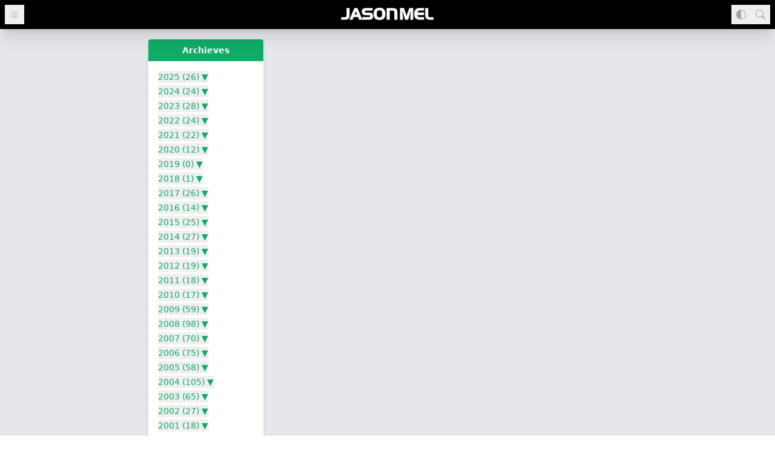

--- FILE ---
content_type: text/html; charset=utf-8
request_url: https://jasonmel.one/blog/20230125
body_size: 5118
content:
<!DOCTYPE html><html lang="en"><head><meta charSet="utf-8" data-next-head=""/><meta name="viewport" content="width=device-width" data-next-head=""/><link rel="icon" href="/favicon.png" sizes="any" data-next-head=""/><title data-next-head="">Jasonmel Online</title><link rel="preload" href="/_next/static/chunks/671d880024552ec6.css" as="style"/><link rel="stylesheet" href="/_next/static/chunks/671d880024552ec6.css" data-n-g=""/><noscript data-n-css=""></noscript><script src="/_next/static/chunks/cc454fccefeba32c.js" defer=""></script><script src="/_next/static/chunks/f2e1706afa232850.js" defer=""></script><script src="/_next/static/chunks/de339c153653f1ba.js" defer=""></script><script src="/_next/static/chunks/95cd53a994246f9e.js" defer=""></script><script src="/_next/static/chunks/dd1a83ab50e45867.js" defer=""></script><script src="/_next/static/chunks/turbopack-a9533000fa1c0972.js" defer=""></script><script src="/_next/static/chunks/2d201398e0ef2ea7.js" defer=""></script><script src="/_next/static/chunks/681288d20320299d.js" defer=""></script><script src="/_next/static/chunks/5791df3cf7b9c616.js" defer=""></script><script src="/_next/static/chunks/turbopack-3630dd2bed8bcc81.js" defer=""></script><script src="/_next/static/rJIcruODXSb2POE_fskAJ/_ssgManifest.js" defer=""></script><script src="/_next/static/rJIcruODXSb2POE_fskAJ/_buildManifest.js" defer=""></script></head><body><div id="__next"><script>((e,i,s,u,m,a,l,h)=>{let d=document.documentElement,w=["light","dark"];function p(n){(Array.isArray(e)?e:[e]).forEach(y=>{let k=y==="class",S=k&&a?m.map(f=>a[f]||f):m;k?(d.classList.remove(...S),d.classList.add(a&&a[n]?a[n]:n)):d.setAttribute(y,n)}),R(n)}function R(n){h&&w.includes(n)&&(d.style.colorScheme=n)}function c(){return window.matchMedia("(prefers-color-scheme: dark)").matches?"dark":"light"}if(u)p(u);else try{let n=localStorage.getItem(i)||s,y=l&&n==="system"?c():n;p(y)}catch(n){}})("class","theme","system",null,["light","dark"],null,true,true)</script><div class="w-full fixed top-0 bg-black text-gray-400 shadow-xl z-50 text-center"><div class="float-left p-2"><button class="p-2 false"><svg xmlns="http://www.w3.org/2000/svg" width="16" height="16" fill="currentColor" viewBox="0 0 16 16"><path fill-rule="evenodd" d="M2.5 12a.5.5 0 0 1 .5-.5h10a.5.5 0 0 1 0 1H3a.5.5 0 0 1-.5-.5m0-4a.5.5 0 0 1 .5-.5h10a.5.5 0 0 1 0 1H3a.5.5 0 0 1-.5-.5m0-4a.5.5 0 0 1 .5-.5h10a.5.5 0 0 1 0 1H3a.5.5 0 0 1-.5-.5"></path></svg></button></div><div class="float-right p-2"><button class="p-2"><svg xmlns="http://www.w3.org/2000/svg" width="16" height="16" fill="currentColor" viewBox="0 0 16 16"><path d="M8 15A7 7 0 1 0 8 1v14zm0 1A8 8 0 1 1 8 0a8 8 0 0 1 0 16z"></path></svg></button><button class="p-2 false"><svg xmlns="http://www.w3.org/2000/svg" width="16" height="16" fill="currentColor" viewBox="0 0 16 16"><path d="M11.742 10.344a6.5 6.5 0 1 0-1.397 1.398h-.001q.044.06.098.115l3.85 3.85a1 1 0 0 0 1.415-1.414l-3.85-3.85a1 1 0 0 0-.115-.1zM12 6.5a5.5 5.5 0 1 1-11 0 5.5 5.5 0 0 1 11 0"></path></svg></button></div><div class="w-44 p-2 mx-auto"><a href="/"><img alt="Logo" loading="lazy" width="165" height="30" decoding="async" data-nimg="1" style="color:transparent" srcSet="/_next/image?url=%2Flogos%2Flogo_nvidia.png&amp;w=256&amp;q=75 1x, /_next/image?url=%2Flogos%2Flogo_nvidia.png&amp;w=384&amp;q=75 2x" src="/_next/image?url=%2Flogos%2Flogo_nvidia.png&amp;w=384&amp;q=75"/></a></div></div><div class="min-h-screen bg-gray-200 dark:bg-gray-800 text-center text-sm"><main class="pt-16 px-4 mb-8"><main class="text-center"><div id="body" class="w-full"><div id="left-rail" class="align-top w-48 hidden"><div class="mb-4 rounded border shadow-md bg-white dark:bg-gray-900 dark:border-gray-600"><header class="p-2 rounded-t font-bold text-white bg-jgreen">Archieves</header><div class="m-4 text-left"><div class="mb-1"><div class="text-jgreen"><button>2025<!-- --> (<!-- -->26<!-- -->) <!-- -->▼</button></div></div><div class="mb-1"><div class="text-jgreen"><button>2024<!-- --> (<!-- -->24<!-- -->) <!-- -->▼</button></div></div><div class="mb-1"><div class="text-jgreen"><button>2023<!-- --> (<!-- -->28<!-- -->) <!-- -->▼</button></div></div><div class="mb-1"><div class="text-jgreen"><button>2022<!-- --> (<!-- -->24<!-- -->) <!-- -->▼</button></div></div><div class="mb-1"><div class="text-jgreen"><button>2021<!-- --> (<!-- -->22<!-- -->) <!-- -->▼</button></div></div><div class="mb-1"><div class="text-jgreen"><button>2020<!-- --> (<!-- -->12<!-- -->) <!-- -->▼</button></div></div><div class="mb-1"><div class="text-jgreen"><button>2019<!-- --> (<!-- -->0<!-- -->) <!-- -->▼</button></div></div><div class="mb-1"><div class="text-jgreen"><button>2018<!-- --> (<!-- -->1<!-- -->) <!-- -->▼</button></div></div><div class="mb-1"><div class="text-jgreen"><button>2017<!-- --> (<!-- -->26<!-- -->) <!-- -->▼</button></div></div><div class="mb-1"><div class="text-jgreen"><button>2016<!-- --> (<!-- -->14<!-- -->) <!-- -->▼</button></div></div><div class="mb-1"><div class="text-jgreen"><button>2015<!-- --> (<!-- -->25<!-- -->) <!-- -->▼</button></div></div><div class="mb-1"><div class="text-jgreen"><button>2014<!-- --> (<!-- -->27<!-- -->) <!-- -->▼</button></div></div><div class="mb-1"><div class="text-jgreen"><button>2013<!-- --> (<!-- -->19<!-- -->) <!-- -->▼</button></div></div><div class="mb-1"><div class="text-jgreen"><button>2012<!-- --> (<!-- -->19<!-- -->) <!-- -->▼</button></div></div><div class="mb-1"><div class="text-jgreen"><button>2011<!-- --> (<!-- -->18<!-- -->) <!-- -->▼</button></div></div><div class="mb-1"><div class="text-jgreen"><button>2010<!-- --> (<!-- -->17<!-- -->) <!-- -->▼</button></div></div><div class="mb-1"><div class="text-jgreen"><button>2009<!-- --> (<!-- -->59<!-- -->) <!-- -->▼</button></div></div><div class="mb-1"><div class="text-jgreen"><button>2008<!-- --> (<!-- -->98<!-- -->) <!-- -->▼</button></div></div><div class="mb-1"><div class="text-jgreen"><button>2007<!-- --> (<!-- -->70<!-- -->) <!-- -->▼</button></div></div><div class="mb-1"><div class="text-jgreen"><button>2006<!-- --> (<!-- -->75<!-- -->) <!-- -->▼</button></div></div><div class="mb-1"><div class="text-jgreen"><button>2005<!-- --> (<!-- -->58<!-- -->) <!-- -->▼</button></div></div><div class="mb-1"><div class="text-jgreen"><button>2004<!-- --> (<!-- -->105<!-- -->) <!-- -->▼</button></div></div><div class="mb-1"><div class="text-jgreen"><button>2003<!-- --> (<!-- -->65<!-- -->) <!-- -->▼</button></div></div><div class="mb-1"><div class="text-jgreen"><button>2002<!-- --> (<!-- -->27<!-- -->) <!-- -->▼</button></div></div><div class="mb-1"><div class="text-jgreen"><button>2001<!-- --> (<!-- -->18<!-- -->) <!-- -->▼</button></div></div></div></div><div class="mb-4 rounded border shadow-md bg-white dark:bg-gray-900 dark:border-gray-600"><header class="p-2 rounded-t font-bold text-white bg-jgreen">Tags</header><div class="m-4 text-left text-jgreen"><div class="mb-1"><a href="/blog/search?s=%23astronomy">#<!-- -->astronomy<!-- --> (<!-- -->17<!-- -->)</a></div><div class="mb-1"><a href="/blog/search?s=%23book">#<!-- -->book<!-- --> (<!-- -->203<!-- -->)</a></div><div class="mb-1"><a href="/blog/search?s=%23career">#<!-- -->career<!-- --> (<!-- -->5<!-- -->)</a></div><div class="mb-1"><a href="/blog/search?s=%23cht">#<!-- -->cht<!-- --> (<!-- -->2<!-- -->)</a></div><div class="mb-1"><a href="/blog/search?s=%23company">#<!-- -->company<!-- --> (<!-- -->1<!-- -->)</a></div><div class="mb-1"><a href="/blog/search?s=%23design">#<!-- -->design<!-- --> (<!-- -->15<!-- -->)</a></div><div class="mb-1"><a href="/blog/search?s=%23family">#<!-- -->family<!-- --> (<!-- -->99<!-- -->)</a></div><div class="mb-1"><a href="/blog/search?s=%23garmin">#<!-- -->garmin<!-- --> (<!-- -->44<!-- -->)</a></div><div class="mb-1"><a href="/blog/search?s=%23google">#<!-- -->google<!-- --> (<!-- -->13<!-- -->)</a></div><div class="mb-1"><a href="/blog/search?s=%23hardgang">#<!-- -->hardgang<!-- --> (<!-- -->11<!-- -->)</a></div><div class="mb-1"><a href="/blog/search?s=%23kshs">#<!-- -->kshs<!-- --> (<!-- -->15<!-- -->)</a></div><div class="mb-1"><a href="/blog/search?s=%23life">#<!-- -->life<!-- --> (<!-- -->1<!-- -->)</a></div><div class="mb-1"><a href="/blog/search?s=%23me">#<!-- -->me<!-- --> (<!-- -->96<!-- -->)</a></div><div class="mb-1"><a href="/blog/search?s=%23microsoft">#<!-- -->microsoft<!-- --> (<!-- -->5<!-- -->)</a></div><div class="mb-1"><a href="/blog/search?s=%23military">#<!-- -->military<!-- --> (<!-- -->51<!-- -->)</a></div><div class="mb-1"><a href="/blog/search?s=%23music">#<!-- -->music<!-- --> (<!-- -->4<!-- -->)</a></div><div class="mb-1"><a href="/blog/search?s=%23ncku">#<!-- -->ncku<!-- --> (<!-- -->156<!-- -->)</a></div><div class="mb-1"><a href="/blog/search?s=%23nctu">#<!-- -->nctu<!-- --> (<!-- -->56<!-- -->)</a></div><div class="mb-1"><a href="/blog/search?s=%23nvidia">#<!-- -->nvidia<!-- --> (<!-- -->12<!-- -->)</a></div><div class="mb-1"><a href="/blog/search?s=%23psychology">#<!-- -->psychology<!-- --> (<!-- -->4<!-- -->)</a></div><div class="mb-1"><a href="/blog/search?s=%23science">#<!-- -->science<!-- --> (<!-- -->3<!-- -->)</a></div><div class="mb-1"><a href="/blog/search?s=%23tech">#<!-- -->tech<!-- --> (<!-- -->89<!-- -->)</a></div><div class="mb-1"><a href="/blog/search?s=%23tjc">#<!-- -->tjc<!-- --> (<!-- -->102<!-- -->)</a></div><div class="mb-1"><a href="/blog/search?s=%23travel">#<!-- -->travel<!-- --> (<!-- -->183<!-- -->)</a></div><div class="mb-1"><a href="/blog/search?s=%23trend">#<!-- -->trend<!-- --> (<!-- -->17<!-- -->)</a></div><div class="mb-1"><a href="/blog/search?s=%23yahoo">#<!-- -->yahoo<!-- --> (<!-- -->16<!-- -->)</a></div><div class="mb-1"><a href="/blog/search?s=%23youtube">#<!-- -->youtube<!-- --> (<!-- -->30<!-- -->)</a></div></div></div><div class="mb-4 rounded border shadow-md bg-white dark:bg-gray-900 dark:border-gray-600"><header class="p-2 rounded-t font-bold text-white bg-jgreen">Recent Comments</header><div class="m-4 text-left text-jgreen"><div class="mb-2"><a href="/blog/20241231"><div class="font-bold">jasonmel<!-- -->:</div><div class="overflow-hidden text-ellipsis whitespace-nowrap">謝謝小小書僮，新年快樂！</div></a></div><div class="mb-2"><a href="/blog/20241231"><div class="font-bold">小小書僮<!-- -->:</div><div class="overflow-hidden text-ellipsis whitespace-nowrap">JSONMEL哥的心態真好  祝2025新年快樂  生活中有更多美好的回憶🎇</div></a></div><div class="mb-2"><a href="/blog/20220318"><div class="font-bold">jasonmel<!-- -->:</div><div class="overflow-hidden text-ellipsis whitespace-nowrap">Jerry 加油！財務的東西真的是愈早開始佈局規劃愈好，祝順利！</div></a></div><div class="mb-2"><a href="/blog/20220318"><div class="font-bold">Jerry<!-- -->:</div><div class="overflow-hidden text-ellipsis whitespace-nowrap">大神！今天是我在微軟的第78天，也是我大學畢業後的第一份工作！雖然大概有20多天都在放假XD 這幾個月很認真的在研究長期投資、價值投資、股市、以及惡補一些經濟相關的概念。上個月開始接觸區塊鏈，打算仔仔細細地把區塊鏈的概念都學起來，然後開始研究不同的區塊鏈項目。希望能儘早達到財富自由！</div></a></div><div class="mb-2"><a href="/blog/20241128"><div class="font-bold">jasonmel<!-- -->:</div><div class="overflow-hidden text-ellipsis whitespace-nowrap">🤨</div></a></div><div class="mb-2"><a href="/blog/20241128"><div class="font-bold">nan<!-- -->:</div><div class="overflow-hidden text-ellipsis whitespace-nowrap">有甚麼樣的領導者  就有甚麼樣的員工</div></a></div><div class="mb-2"><a href="/blog/20240603"><div class="font-bold">jasonmel<!-- -->:</div><div class="overflow-hidden text-ellipsis whitespace-nowrap">謝謝外星纪-南庄座大大的鼓勵喔！</div></a></div><div class="mb-2"><a href="/blog/20240603"><div class="font-bold">外星纪-南庄座<!-- -->:</div><div class="overflow-hidden text-ellipsis whitespace-nowrap">玛雅，牛逼的博主，是计算机专业的高材生把，敢快来哔哩哔哩投稿，期待鸭~~</div></a></div><div class="mb-2"><a href="/blog/20240209"><div class="font-bold">jasonmel<!-- -->:</div><div class="overflow-hidden text-ellipsis whitespace-nowrap">謝謝 L 大大！</div></a></div><div class="mb-2"><a href="/blog/20240209"><div class="font-bold">L<!-- -->:</div><div class="overflow-hidden text-ellipsis whitespace-nowrap">從高中就開始記錄生活，很厲害也很有心！👏🏻</div></a></div></div></div></div><div id="center-rail" class="align-top w-full inline-block"></div><div id="right-rail" class="align-top w-48 hidden"><div class="mb-4 rounded border shadow-md bg-white dark:bg-gray-900 dark:border-gray-600"><header class="p-2 rounded-t font-bold text-white bg-jgreen">Misc</header><div class="m-4 text-left"><a href="https://www.cwa.gov.tw/V8/C/W/OBS_Sat.html" target="_blank"><img alt="衛星雲圖" loading="lazy" width="200" height="200" decoding="async" data-nimg="1" class="mb-2" style="color:transparent" src="https://www.cwa.gov.tw/Data/satellite/LCC_IR1_CR_2750/LCC_IR1_CR_2750-2025-12-24-00-40.jpg"/></a><a href="https://www.cwa.gov.tw/V8/C/W/OBS_Temp.html" target="_blank"><img alt="氣溫觀測" loading="lazy" width="200" height="200" decoding="async" data-nimg="1" class="mb-2" style="color:transparent" src="https://www.cwa.gov.tw/Data/temperature/2025-12-24_0000.GTP8.jpg"/></a><span class="text-xs italic text-gray-400">這邊不知道該放什麼，先亂放一通...</span></div></div></div></div></main></main><footer class="px-4 pb-4"><div class="w-24 mx-auto mb-2"><a href="//creativecommons.org/licenses/by-nc/3.0/" target="_blank" rel="license"><img alt="Creative Commons License" loading="lazy" width="96" height="36" decoding="async" data-nimg="1" style="color:transparent" srcSet="/_next/image?url=%2Fcc.png&amp;w=96&amp;q=75 1x, /_next/image?url=%2Fcc.png&amp;w=256&amp;q=75 2x" src="/_next/image?url=%2Fcc.png&amp;w=256&amp;q=75"/></a></div>© <!-- -->2025<!-- --> Jasonmel Online</footer></div></div><script id="__NEXT_DATA__" type="application/json">{"props":{"pageProps":{"blogsData":{"blogIds":["20230125"],"leftRailData":{"statByDate":{"2001":18,"2002":27,"2003":65,"2004":105,"2005":58,"2006":75,"2007":70,"2008":98,"2009":59,"2010":17,"2011":18,"2012":19,"2013":19,"2014":27,"2015":25,"2016":14,"2017":26,"2018":1,"2020":12,"2021":22,"2022":24,"2023":28,"2024":24,"2025":26,"200105":4,"200106":1,"200107":4,"200108":1,"200109":2,"200111":3,"200112":3,"200202":4,"200203":4,"200204":2,"200205":3,"200206":2,"200207":4,"200208":1,"200209":1,"200210":1,"200211":1,"200212":4,"200303":5,"200304":6,"200305":3,"200306":5,"200307":15,"200308":9,"200309":7,"200310":5,"200311":2,"200312":8,"200401":12,"200402":6,"200403":7,"200404":6,"200405":10,"200406":9,"200407":8,"200408":10,"200409":7,"200410":13,"200411":12,"200412":5,"200501":7,"200502":5,"200503":4,"200504":1,"200505":3,"200506":7,"200507":5,"200508":6,"200509":7,"200510":3,"200511":4,"200512":6,"200601":7,"200602":4,"200603":6,"200604":5,"200605":8,"200606":6,"200607":9,"200608":5,"200609":6,"200610":4,"200611":7,"200612":8,"200701":7,"200702":2,"200703":6,"200704":9,"200705":7,"200706":5,"200707":4,"200708":5,"200709":7,"200710":6,"200711":6,"200712":6,"200801":8,"200802":8,"200803":6,"200804":9,"200805":9,"200806":7,"200807":6,"200808":5,"200809":8,"200810":9,"200811":10,"200812":13,"200901":5,"200902":9,"200903":7,"200904":6,"200905":9,"200906":2,"200907":6,"200908":1,"200909":5,"200910":3,"200911":4,"200912":2,"201001":1,"201002":3,"201003":1,"201004":2,"201006":2,"201007":1,"201008":2,"201009":1,"201011":1,"201012":3,"201102":1,"201103":1,"201105":1,"201106":2,"201108":4,"201109":2,"201110":1,"201111":3,"201112":3,"201202":3,"201204":3,"201206":2,"201207":1,"201208":2,"201209":1,"201210":3,"201211":2,"201212":2,"201301":5,"201302":1,"201303":1,"201304":2,"201305":1,"201306":3,"201309":3,"201310":1,"201311":2,"201401":1,"201402":1,"201403":1,"201404":2,"201405":3,"201406":4,"201407":3,"201408":3,"201409":1,"201410":1,"201411":3,"201412":4,"201501":2,"201502":3,"201503":2,"201505":1,"201506":3,"201508":3,"201509":3,"201510":3,"201511":3,"201512":2,"201602":1,"201603":1,"201605":2,"201606":3,"201607":2,"201608":1,"201609":2,"201611":2,"201701":1,"201703":1,"201704":2,"201705":8,"201706":7,"201707":3,"201708":1,"201709":3,"201809":1,"202006":1,"202007":4,"202008":2,"202009":1,"202010":2,"202011":2,"202101":2,"202102":3,"202103":1,"202104":3,"202105":1,"202106":2,"202107":2,"202108":2,"202109":1,"202110":2,"202111":1,"202112":2,"202201":1,"202202":4,"202203":3,"202204":3,"202206":2,"202207":1,"202208":3,"202209":1,"202210":3,"202211":2,"202212":1,"202301":4,"202302":1,"202303":3,"202304":2,"202305":1,"202307":3,"202308":2,"202309":2,"202310":4,"202311":2,"202312":4,"202401":1,"202402":2,"202403":2,"202404":4,"202405":2,"202406":4,"202408":1,"202409":3,"202410":2,"202411":2,"202412":1,"202501":1,"202502":2,"202503":3,"202504":1,"202505":3,"202506":4,"202508":6,"202509":3,"202510":1,"202512":2},"statByTag":{"travel":183,"youtube":30,"nvidia":12,"family":99,"book":203,"me":96,"tjc":102,"ncku":156,"kshs":15,"google":13,"tech":89,"career":5,"company":1,"life":1,"yahoo":16,"microsoft":5,"military":51,"psychology":4,"design":15,"trend":17,"garmin":44,"cht":2,"science":3,"astronomy":17,"nctu":56,"music":4,"hardgang":11},"comments":[{"id":"20241231","user":"jasonmel","email":"","link":"","datetime":"2025-01-02T08:52:27.174Z","content":"謝謝小小書僮，新年快樂！"},{"id":"20241231","user":"小小書僮","email":"","link":"","datetime":"2025-01-02T08:37:48.943Z","content":"JSONMEL哥的心態真好  祝2025新年快樂  生活中有更多美好的回憶🎇"},{"id":"20220318","user":"jasonmel","email":"","link":"","datetime":"2025-01-01T00:11:27.015Z","content":"Jerry 加油！財務的東西真的是愈早開始佈局規劃愈好，祝順利！"},{"id":"20220318","user":"Jerry","email":"","link":"","datetime":"2024-12-31T21:46:03.581Z","content":"大神！今天是我在微軟的第78天，也是我大學畢業後的第一份工作！雖然大概有20多天都在放假XD 這幾個月很認真的在研究長期投資、價值投資、股市、以及惡補一些經濟相關的概念。上個月開始接觸區塊鏈，打算仔仔細細地把區塊鏈的概念都學起來，然後開始研究不同的區塊鏈項目。希望能儘早達到財富自由！"},{"id":"20241128","user":"jasonmel","email":"","link":"","datetime":"2024-12-02T12:26:14.935Z","content":"🤨"},{"id":"20241128","user":"nan","email":"","link":"","datetime":"2024-12-02T06:06:58.724Z","content":"有甚麼樣的領導者  就有甚麼樣的員工"},{"id":"20240603","user":"jasonmel","email":"","link":"","datetime":"2024-06-12T11:49:12.644Z","content":"謝謝外星纪-南庄座大大的鼓勵喔！"},{"id":"20240603","user":"外星纪-南庄座","email":"","link":"","datetime":"2024-06-12T07:06:01.931Z","content":"玛雅，牛逼的博主，是计算机专业的高材生把，敢快来哔哩哔哩投稿，期待鸭~~"},{"id":"20240209","user":"jasonmel","email":"","link":"","datetime":"2024-05-12T08:17:38.234Z","content":"謝謝 L 大大！"},{"id":"20240209","user":"L","email":"","link":"","datetime":"2024-05-12T04:25:09.108Z","content":"從高中就開始記錄生活，很厲害也很有心！👏🏻"}]}}},"__N_SSP":true},"page":"/blog/[id]","query":{"id":"20230125"},"buildId":"rJIcruODXSb2POE_fskAJ","isFallback":false,"isExperimentalCompile":false,"gssp":true,"scriptLoader":[]}</script></body></html>

--- FILE ---
content_type: text/css; charset=UTF-8
request_url: https://jasonmel.one/_next/static/chunks/671d880024552ec6.css
body_size: 3459
content:
*,:before,:after,::backdrop{--tw-border-spacing-x:0;--tw-border-spacing-y:0;--tw-translate-x:0;--tw-translate-y:0;--tw-rotate:0;--tw-skew-x:0;--tw-skew-y:0;--tw-scale-x:1;--tw-scale-y:1;--tw-pan-x: ;--tw-pan-y: ;--tw-pinch-zoom: ;--tw-scroll-snap-strictness:proximity;--tw-gradient-from-position: ;--tw-gradient-via-position: ;--tw-gradient-to-position: ;--tw-ordinal: ;--tw-slashed-zero: ;--tw-numeric-figure: ;--tw-numeric-spacing: ;--tw-numeric-fraction: ;--tw-ring-inset: ;--tw-ring-offset-width:0px;--tw-ring-offset-color:#fff;--tw-ring-color:#3b82f680;--tw-ring-offset-shadow:0 0 #0000;--tw-ring-shadow:0 0 #0000;--tw-shadow:0 0 #0000;--tw-shadow-colored:0 0 #0000;--tw-blur: ;--tw-brightness: ;--tw-contrast: ;--tw-grayscale: ;--tw-hue-rotate: ;--tw-invert: ;--tw-saturate: ;--tw-sepia: ;--tw-drop-shadow: ;--tw-backdrop-blur: ;--tw-backdrop-brightness: ;--tw-backdrop-contrast: ;--tw-backdrop-grayscale: ;--tw-backdrop-hue-rotate: ;--tw-backdrop-invert: ;--tw-backdrop-opacity: ;--tw-backdrop-saturate: ;--tw-backdrop-sepia: ;--tw-contain-size: ;--tw-contain-layout: ;--tw-contain-paint: ;--tw-contain-style: }*,:before,:after{box-sizing:border-box;border:0 solid #e5e7eb}:before,:after{--tw-content:""}html,:host{-webkit-text-size-adjust:100%;tab-size:4;font-feature-settings:normal;font-variation-settings:normal;-webkit-tap-highlight-color:transparent;font-family:ui-sans-serif,system-ui,sans-serif,Apple Color Emoji,Segoe UI Emoji,Segoe UI Symbol,Noto Color Emoji;line-height:1.5}body{line-height:inherit;margin:0}hr{height:0;color:inherit;border-top-width:1px}abbr:where([title]){-webkit-text-decoration:underline dotted;text-decoration:underline dotted}h1,h2,h3,h4,h5,h6{font-size:inherit;font-weight:inherit}a{color:inherit;-webkit-text-decoration:inherit;text-decoration:inherit}b,strong{font-weight:bolder}code,kbd,samp,pre{font-feature-settings:normal;font-variation-settings:normal;font-family:ui-monospace,SFMono-Regular,Menlo,Monaco,Consolas,Liberation Mono,Courier New,monospace;font-size:1em}small{font-size:80%}sub,sup{vertical-align:baseline;font-size:75%;line-height:0;position:relative}sub{bottom:-.25em}sup{top:-.5em}table{text-indent:0;border-color:inherit;border-collapse:collapse}button,input,optgroup,select,textarea{font-feature-settings:inherit;font-variation-settings:inherit;font-family:inherit;font-size:100%;font-weight:inherit;line-height:inherit;letter-spacing:inherit;color:inherit;margin:0;padding:0}button,select{text-transform:none}button,input:where([type=button]),input:where([type=reset]),input:where([type=submit]){-webkit-appearance:button;background-color:#0000;background-image:none}:-moz-focusring{outline:auto}:-moz-ui-invalid{box-shadow:none}progress{vertical-align:baseline}::-webkit-inner-spin-button{height:auto}::-webkit-outer-spin-button{height:auto}[type=search]{-webkit-appearance:textfield;outline-offset:-2px}::-webkit-search-decoration{-webkit-appearance:none}::-webkit-file-upload-button{-webkit-appearance:button;font:inherit}summary{display:list-item}blockquote,dl,dd,h1,h2,h3,h4,h5,h6,hr,figure,p,pre{margin:0}fieldset{margin:0;padding:0}legend{padding:0}ol,ul,menu{margin:0;padding:0;list-style:none}dialog{padding:0}textarea{resize:vertical}input::-moz-placeholder{opacity:1;color:#9ca3af}textarea::-moz-placeholder{opacity:1;color:#9ca3af}input::placeholder,textarea::placeholder{opacity:1;color:#9ca3af}button,[role=button]{cursor:pointer}:disabled{cursor:default}img,svg,video,canvas,audio,iframe,embed,object{vertical-align:middle;display:block}img,video{max-width:100%;height:auto}[hidden]:where(:not([hidden=until-found])){display:none}.fixed{position:fixed}.absolute{position:absolute}.relative{position:relative}.bottom-0{bottom:0}.bottom-full{bottom:100%}.left-0{left:0}.left-1\/2{left:50%}.left-full{left:100%}.right-0{right:0}.right-2{right:.5rem}.right-full{right:100%}.top-0{top:0}.top-1\/2{top:50%}.top-full{top:100%}.z-10{z-index:10}.z-50{z-index:50}.float-right{float:right}.float-left{float:left}.m-4{margin:1rem}.mx-4{margin-left:1rem;margin-right:1rem}.mx-auto{margin-left:auto;margin-right:auto}.my-2{margin-top:.5rem;margin-bottom:.5rem}.mb-1{margin-bottom:.25rem}.mb-2{margin-bottom:.5rem}.mb-4{margin-bottom:1rem}.mb-8{margin-bottom:2rem}.ml-0\.5{margin-left:.125rem}.ml-1{margin-left:.25rem}.ml-2{margin-left:.5rem}.mr-0\.5{margin-right:.125rem}.mr-1{margin-right:.25rem}.mr-2{margin-right:.5rem}.mt-0\.5{margin-top:.125rem}.mt-2{margin-top:.5rem}.mt-4{margin-top:1rem}.block{display:block}.inline-block{display:inline-block}.flex{display:flex}.table{display:table}.hidden{display:none}.h-0{height:0}.h-10{height:2.5rem}.h-14{height:3.5rem}.h-32{height:8rem}.h-full{height:100%}.max-h-40{max-height:10rem}.min-h-screen{min-height:100vh}.w-0{width:0}.w-16{width:4rem}.w-24{width:6rem}.w-32{width:8rem}.w-36{width:9rem}.w-44{width:11rem}.w-48{width:12rem}.w-52{width:13rem}.w-60{width:15rem}.w-64{width:16rem}.w-72{width:18rem}.w-9{width:2.25rem}.w-fit{width:fit-content}.w-full{width:100%}.-translate-x-1\/2{--tw-translate-x:-50%;transform:translate(var(--tw-translate-x),var(--tw-translate-y))rotate(var(--tw-rotate))skewX(var(--tw-skew-x))skewY(var(--tw-skew-y))scaleX(var(--tw-scale-x))scaleY(var(--tw-scale-y))}.-translate-y-1\/2{--tw-translate-y:-50%;transform:translate(var(--tw-translate-x),var(--tw-translate-y))rotate(var(--tw-rotate))skewX(var(--tw-skew-x))skewY(var(--tw-skew-y))scaleX(var(--tw-scale-x))scaleY(var(--tw-scale-y))}.transform{transform:translate(var(--tw-translate-x),var(--tw-translate-y))rotate(var(--tw-rotate))skewX(var(--tw-skew-x))skewY(var(--tw-skew-y))scaleX(var(--tw-scale-x))scaleY(var(--tw-scale-y))}.cursor-pointer{cursor:pointer}.resize-none{resize:none}.flex-col{flex-direction:column}.items-center{align-items:center}.justify-center{justify-content:center}.space-x-2>:not([hidden])~:not([hidden]){--tw-space-x-reverse:0;margin-right:calc(.5rem*var(--tw-space-x-reverse));margin-left:calc(.5rem*calc(1 - var(--tw-space-x-reverse)))}.space-y-2>:not([hidden])~:not([hidden]){--tw-space-y-reverse:0;margin-top:calc(.5rem*calc(1 - var(--tw-space-y-reverse)));margin-bottom:calc(.5rem*var(--tw-space-y-reverse))}.space-y-4>:not([hidden])~:not([hidden]){--tw-space-y-reverse:0;margin-top:calc(1rem*calc(1 - var(--tw-space-y-reverse)));margin-bottom:calc(1rem*var(--tw-space-y-reverse))}.overflow-hidden{overflow:hidden}.text-ellipsis{text-overflow:ellipsis}.whitespace-nowrap{white-space:nowrap}.rounded{border-radius:.25rem}.rounded-2xl{border-radius:1rem}.rounded-lg{border-radius:.5rem}.rounded-t{border-top-left-radius:.25rem;border-top-right-radius:.25rem}.rounded-bl-md{border-bottom-left-radius:.375rem}.rounded-br-md{border-bottom-right-radius:.375rem}.border{border-width:1px}.border-b{border-bottom-width:1px}.border-gray-300{--tw-border-opacity:1;border-color:rgb(209 213 219/var(--tw-border-opacity,1))}.border-gray-400{--tw-border-opacity:1;border-color:rgb(156 163 175/var(--tw-border-opacity,1))}.border-gray-500{--tw-border-opacity:1;border-color:rgb(107 114 128/var(--tw-border-opacity,1))}.bg-black{--tw-bg-opacity:1;background-color:rgb(0 0 0/var(--tw-bg-opacity,1))}.bg-gray-100{--tw-bg-opacity:1;background-color:rgb(243 244 246/var(--tw-bg-opacity,1))}.bg-gray-200{--tw-bg-opacity:1;background-color:rgb(229 231 235/var(--tw-bg-opacity,1))}.bg-gray-300{--tw-bg-opacity:1;background-color:rgb(209 213 219/var(--tw-bg-opacity,1))}.bg-gray-400{--tw-bg-opacity:1;background-color:rgb(156 163 175/var(--tw-bg-opacity,1))}.bg-gray-50{--tw-bg-opacity:1;background-color:rgb(249 250 251/var(--tw-bg-opacity,1))}.bg-gray-600{--tw-bg-opacity:1;background-color:rgb(75 85 99/var(--tw-bg-opacity,1))}.bg-gray-800{--tw-bg-opacity:1;background-color:rgb(31 41 55/var(--tw-bg-opacity,1))}.bg-jgreen{--tw-bg-opacity:1;background-color:rgb(17 170 102/var(--tw-bg-opacity,1))}.bg-white{--tw-bg-opacity:1;background-color:rgb(255 255 255/var(--tw-bg-opacity,1))}.bg-gradient-to-t{background-image:linear-gradient(to top,var(--tw-gradient-stops))}.from-white{--tw-gradient-from:#fff var(--tw-gradient-from-position);--tw-gradient-to:#fff0 var(--tw-gradient-to-position);--tw-gradient-stops:var(--tw-gradient-from),var(--tw-gradient-to)}.to-transparent{--tw-gradient-to:transparent var(--tw-gradient-to-position)}.p-1{padding:.25rem}.p-2{padding:.5rem}.p-4{padding:1rem}.px-1\.5{padding-left:.375rem;padding-right:.375rem}.px-2{padding-left:.5rem;padding-right:.5rem}.px-3{padding-left:.75rem;padding-right:.75rem}.px-4{padding-left:1rem;padding-right:1rem}.py-0\.5{padding-top:.125rem;padding-bottom:.125rem}.py-1{padding-top:.25rem;padding-bottom:.25rem}.py-2{padding-top:.5rem;padding-bottom:.5rem}.pb-4{padding-bottom:1rem}.pl-4{padding-left:1rem}.pt-16{padding-top:4rem}.pt-4{padding-top:1rem}.text-left{text-align:left}.text-center{text-align:center}.text-right{text-align:right}.align-top{vertical-align:top}.align-middle{vertical-align:middle}.text-2xl{font-size:1.5rem;line-height:2rem}.text-lg{font-size:1.125rem;line-height:1.75rem}.text-sm{font-size:.875rem;line-height:1.25rem}.text-xs{font-size:.75rem;line-height:1rem}.font-bold{font-weight:700}.font-semibold{font-weight:600}.italic{font-style:italic}.text-black{--tw-text-opacity:1;color:rgb(0 0 0/var(--tw-text-opacity,1))}.text-gray-400{--tw-text-opacity:1;color:rgb(156 163 175/var(--tw-text-opacity,1))}.text-green-600{--tw-text-opacity:1;color:rgb(22 163 74/var(--tw-text-opacity,1))}.text-jgreen{--tw-text-opacity:1;color:rgb(17 170 102/var(--tw-text-opacity,1))}.text-red-500{--tw-text-opacity:1;color:rgb(239 68 68/var(--tw-text-opacity,1))}.text-white{--tw-text-opacity:1;color:rgb(255 255 255/var(--tw-text-opacity,1))}.shadow-md{--tw-shadow:0 4px 6px -1px #0000001a,0 2px 4px -2px #0000001a;--tw-shadow-colored:0 4px 6px -1px var(--tw-shadow-color),0 2px 4px -2px var(--tw-shadow-color);box-shadow:var(--tw-ring-offset-shadow,0 0 #0000),var(--tw-ring-shadow,0 0 #0000),var(--tw-shadow)}.shadow-xl{--tw-shadow:0 20px 25px -5px #0000001a,0 8px 10px -6px #0000001a;--tw-shadow-colored:0 20px 25px -5px var(--tw-shadow-color),0 8px 10px -6px var(--tw-shadow-color);box-shadow:var(--tw-ring-offset-shadow,0 0 #0000),var(--tw-ring-shadow,0 0 #0000),var(--tw-shadow)}.filter{filter:var(--tw-blur)var(--tw-brightness)var(--tw-contrast)var(--tw-grayscale)var(--tw-hue-rotate)var(--tw-invert)var(--tw-saturate)var(--tw-sepia)var(--tw-drop-shadow)}#body #center-rail p{margin-bottom:16px}#body #center-rail p.photo{text-align:center;color:gray;font-style:italic}#body #center-rail p.photo img{border:1px solid #ccc;border-color:#ddd #ccc #bbb;max-width:calc(100% - 20px);height:auto;margin:auto auto 6px;padding:6px;box-shadow:1px 3px 6px #00000080}#body #center-rail iframe{border:1px solid #ccc;border-color:#ddd #ccc #bbb;max-width:calc(100% - 20px);margin:auto auto 6px;padding:6px}#body #center-rail ul{margin-left:16px;list-style-type:disc}#body #center-rail ul li{margin-bottom:8px}#body #center-rail p a{color:#1a6}@media screen and (min-width:800px){#body{width:800px;margin:auto}#body #left-rail{display:inline-block}#body #center-rail{width:600px}}.first\:rounded-l:first-child{border-top-left-radius:.25rem;border-bottom-left-radius:.25rem}.last\:rounded-r:last-child{border-top-right-radius:.25rem;border-bottom-right-radius:.25rem}.hover\:bg-gray-200:hover{--tw-bg-opacity:1;background-color:rgb(229 231 235/var(--tw-bg-opacity,1))}.hover\:bg-jgreen:hover{--tw-bg-opacity:1;background-color:rgb(17 170 102/var(--tw-bg-opacity,1))}.hover\:text-gray-500:hover{--tw-text-opacity:1;color:rgb(107 114 128/var(--tw-text-opacity,1))}.disabled\:bg-gray-300:disabled{--tw-bg-opacity:1;background-color:rgb(209 213 219/var(--tw-bg-opacity,1))}.group:hover .group-hover\:block{display:block}.dark\:border-gray-500:is(.dark *){--tw-border-opacity:1;border-color:rgb(107 114 128/var(--tw-border-opacity,1))}.dark\:border-gray-600:is(.dark *){--tw-border-opacity:1;border-color:rgb(75 85 99/var(--tw-border-opacity,1))}.dark\:bg-gray-600:is(.dark *){--tw-bg-opacity:1;background-color:rgb(75 85 99/var(--tw-bg-opacity,1))}.dark\:bg-gray-700:is(.dark *){--tw-bg-opacity:1;background-color:rgb(55 65 81/var(--tw-bg-opacity,1))}.dark\:bg-gray-800:is(.dark *){--tw-bg-opacity:1;background-color:rgb(31 41 55/var(--tw-bg-opacity,1))}.dark\:bg-gray-900:is(.dark *){--tw-bg-opacity:1;background-color:rgb(17 24 39/var(--tw-bg-opacity,1))}.dark\:bg-neutral-500:is(.dark *){--tw-bg-opacity:1;background-color:rgb(115 115 115/var(--tw-bg-opacity,1))}.dark\:bg-neutral-800:is(.dark *){--tw-bg-opacity:1;background-color:rgb(38 38 38/var(--tw-bg-opacity,1))}.dark\:from-gray-900:is(.dark *){--tw-gradient-from:#111827 var(--tw-gradient-from-position);--tw-gradient-to:#11182700 var(--tw-gradient-to-position);--tw-gradient-stops:var(--tw-gradient-from),var(--tw-gradient-to)}.dark\:text-gray-400:is(.dark *){--tw-text-opacity:1;color:rgb(156 163 175/var(--tw-text-opacity,1))}.dark\:text-green-400:is(.dark *){--tw-text-opacity:1;color:rgb(74 222 128/var(--tw-text-opacity,1))}@media (min-width:1024px){.lg\:w-fit{width:fit-content}.lg\:flex-row{flex-direction:row}.lg\:justify-center{justify-content:center}.lg\:space-x-8>:not([hidden])~:not([hidden]){--tw-space-x-reverse:0;margin-right:calc(2rem*var(--tw-space-x-reverse));margin-left:calc(2rem*calc(1 - var(--tw-space-x-reverse)))}.lg\:space-y-0>:not([hidden])~:not([hidden]){--tw-space-y-reverse:0;margin-top:calc(0px*calc(1 - var(--tw-space-y-reverse)));margin-bottom:calc(0px*var(--tw-space-y-reverse))}}


--- FILE ---
content_type: application/javascript; charset=UTF-8
request_url: https://jasonmel.one/_next/static/chunks/5791df3cf7b9c616.js
body_size: 8581
content:
(globalThis.TURBOPACK||(globalThis.TURBOPACK=[])).push(["object"==typeof document?document.currentScript:void 0,3803,e=>{"use strict";var t=e.i(1398),r=e.i(1788);let o=({pageCount:e,page:r,onSelectPage:o})=>{let i=Math.max(r-5,0),n=Math.min(r+5+1,e);return(0,t.jsx)(t.Fragment,{children:e>1&&(0,t.jsxs)(t.Fragment,{children:[(0,t.jsx)("span",{children:(0,t.jsx)("button",{className:"align-middle mr-1 p-1",onClick:()=>{r>0&&o(0)},children:(0,t.jsxs)("svg",{xmlns:"http://www.w3.org/2000/svg",width:"16",height:"16",fill:"currentColor",viewBox:"0 0 16 16",children:[(0,t.jsx)("path",{fillRule:"evenodd",d:"M8.354 1.646a.5.5 0 0 1 0 .708L2.707 8l5.647 5.646a.5.5 0 0 1-.708.708l-6-6a.5.5 0 0 1 0-.708l6-6a.5.5 0 0 1 .708 0"}),(0,t.jsx)("path",{fillRule:"evenodd",d:"M12.354 1.646a.5.5 0 0 1 0 .708L6.707 8l5.647 5.646a.5.5 0 0 1-.708.708l-6-6a.5.5 0 0 1 0-.708l6-6a.5.5 0 0 1 .708 0"})]})})}),(0,t.jsx)("span",{children:(0,t.jsx)("button",{className:"align-middle mr-1 p-1",onClick:()=>{r>0&&o(r-1)},children:(0,t.jsx)("svg",{xmlns:"http://www.w3.org/2000/svg",width:"16",height:"16",fill:"currentColor",viewBox:"0 0 16 16",children:(0,t.jsx)("path",{fillRule:"evenodd",d:"M11.354 1.646a.5.5 0 0 1 0 .708L5.707 8l5.647 5.646a.5.5 0 0 1-.708.708l-6-6a.5.5 0 0 1 0-.708l6-6a.5.5 0 0 1 .708 0z"})})})}),(0,t.jsx)("span",{children:Array.from(Array(e).keys()).slice(i,n).map(e=>(0,t.jsx)("button",{className:`align-middle w-9 border border-gray-400 dark:border-gray-600 first:rounded-l last:rounded-r hover:bg-gray-200 hover:text-gray-500 ${e===r?"bg-gray-400 dark:bg-neutral-500 text-white":"bg-white dark:bg-neutral-800 text-gray-400"}`,onClick:()=>{o(e)},children:e+1},e))}),(0,t.jsx)("span",{children:(0,t.jsx)("button",{className:"align-middle ml-1 p-1",onClick:()=>{r<e-1&&o(r+1)},children:(0,t.jsx)("svg",{xmlns:"http://www.w3.org/2000/svg",width:"16",height:"16",fill:"currentColor",viewBox:"0 0 16 16",children:(0,t.jsx)("path",{fillRule:"evenodd",d:"M4.646 1.646a.5.5 0 0 1 .708 0l6 6a.5.5 0 0 1 0 .708l-6 6a.5.5 0 0 1-.708-.708L10.293 8 4.646 2.354a.5.5 0 0 1 0-.708z"})})})}),(0,t.jsx)("span",{children:(0,t.jsx)("button",{className:"align-middle mr-1 p-1",onClick:()=>{r<e-1&&o(e-1)},children:(0,t.jsxs)("svg",{xmlns:"http://www.w3.org/2000/svg",width:"16",height:"16",fill:"currentColor",viewBox:"0 0 16 16",children:[(0,t.jsx)("path",{fillRule:"evenodd",d:"M3.646 1.646a.5.5 0 0 1 .708 0l6 6a.5.5 0 0 1 0 .708l-6 6a.5.5 0 0 1-.708-.708L9.293 8 3.646 2.354a.5.5 0 0 1 0-.708"}),(0,t.jsx)("path",{fillRule:"evenodd",d:"M7.646 1.646a.5.5 0 0 1 .708 0l6 6a.5.5 0 0 1 0 .708l-6 6a.5.5 0 0 1-.708-.708L13.293 8 7.646 2.354a.5.5 0 0 1 0-.708"})]})})})]})})};var i=e.i(4965),n=e.i(7878),a=e.i(8452),s=e.i(495);let l=({blog:e})=>{let[o,n]=(0,r.useState)([]),[a,l]=(0,r.useState)(!1),[c,u]=(0,r.useState)(!1),[d,f]=(0,r.useState)(""),[h,g]=(0,r.useState)((0,s.getCookie)("user")||"");return(0,r.useEffect)(()=>{e&&e.id&&(0,i.getCommentsById)(e.id).then(e=>{n(e)})},[e]),(0,t.jsx)(t.Fragment,{children:(0,t.jsxs)("footer",{className:"p-4 bg-gray-100 dark:bg-gray-700",children:[(0,t.jsxs)("button",{className:"text-xs text-jgreen",onClick:()=>{(0,i.logClick)(`blog/${e.id}/comments/open/${!a}`),l(!a)},children:[o.length," comment(s) ",a?"▲":"▼"]}),a&&o.map((e,r)=>(0,t.jsxs)("div",{className:"py-2 border-b border-gray-300 dark:border-gray-500",children:[(0,t.jsx)("div",{className:"mb-2 text-left",dangerouslySetInnerHTML:{__html:e.content}}),(0,t.jsxs)("div",{className:"text-right",children:[(0,t.jsx)("span",{className:"font-bold",dangerouslySetInnerHTML:{__html:e.user}}),(0,t.jsx)("span",{children:" · "}),(0,t.jsx)("span",{className:"italic text-gray-400",children:new Date(e.datetime).toLocaleString("en-CA")})]})]},r)),(0,t.jsx)("textarea",{className:`mt-4 p-2 w-full ${c?"h-32":"h-10"} border rounded resize-none`,placeholder:"Write a comment...",value:d,onFocus:()=>{u(!0)},onChange:e=>{f(e.currentTarget.value)}}),c&&(0,t.jsxs)(t.Fragment,{children:[(0,t.jsxs)("div",{className:"mt-2 text-right",children:["by"," ",(0,t.jsx)("input",{className:"p-1 border rounded",type:"text",value:h,onChange:e=>{g(e.currentTarget.value)}})]}),(0,t.jsxs)("button",{className:"mt-2 p-1 border rounded w-full flex justify-center items-center text-white bg-jgreen disabled:bg-gray-300",disabled:""===h||""===d,onClick:function(){(0,i.submitComment)(e.id,h,d).then(e=>{n(e),l(!0),f("")}),(0,s.setCookie)("user",h,{expires:new Date(new Date().setFullYear(new Date().getFullYear()+1))}),(0,i.logClick)(`blog/${e.id}/comments/submit`)},children:[(0,t.jsx)("svg",{xmlns:"http://www.w3.org/2000/svg",width:"16",height:"16",fill:"currentColor",viewBox:"0 0 16 16",children:(0,t.jsx)("path",{d:"M15.854.146a.5.5 0 0 1 .11.54l-5.819 14.547a.75.75 0 0 1-1.329.124l-3.178-4.995L.643 7.184a.75.75 0 0 1 .124-1.33L15.314.037a.5.5 0 0 1 .54.11ZM6.636 10.07l2.761 4.338L14.13 2.576zm6.787-8.201L1.591 6.602l4.339 2.76z"})}),(0,t.jsx)("span",{className:"ml-1",children:"Submit"})]})]})]})})},c=({blogId:e})=>{let[o,s]=(0,r.useState)([]);return(0,r.useEffect)(()=>{e&&(0,i.getBlogsById)(e).then(e=>{s(e)})},[e]),(0,t.jsx)(t.Fragment,{children:o.map((e,r)=>(0,t.jsxs)("article",{className:"mx-4 mb-4 rounded border shadow-md bg-white dark:bg-gray-900 dark:border-gray-600",children:[(0,t.jsx)(n.BlogHeader,{blog:e}),(0,t.jsx)(a.BlogBody,{blog:e}),(0,t.jsx)(l,{blog:e})]},r))})};var u=e.i(1158);let d=({data:e})=>{let o=(0,r.useMemo)(()=>{let e={},t=new Date().getFullYear(),r=new Date().getMonth();for(let o=t;o>=2001;o--){e[`${o}`]=[];for(let i=o===t?r:11;i>=0;i--)e[o].push(`${o}${(i+1).toString().padStart(2,"0")}`)}return e},[]),[i,n]=(0,r.useState)(["astronomy","book","career","cht","company","design","family","garmin","google","hardgang","kshs","life","me","microsoft","military","music","ncku","nctu","nvidia","psychology","science","tech","tjc","travel","trend","yahoo","youtube"]);return(0,t.jsxs)(t.Fragment,{children:[(0,t.jsxs)("div",{className:"mb-4 rounded border shadow-md bg-white dark:bg-gray-900 dark:border-gray-600",children:[(0,t.jsx)("header",{className:"p-2 rounded-t font-bold text-white bg-jgreen",children:"Archieves"}),(0,t.jsx)("div",{className:"m-4 text-left",children:Object.keys(o).reverse().map((r,i)=>(0,t.jsx)("div",{className:"mb-1",children:(0,t.jsx)(f,{year:r,months:o[r],statByDate:e&&e.statByDate||{}})},i))})]}),(0,t.jsxs)("div",{className:"mb-4 rounded border shadow-md bg-white dark:bg-gray-900 dark:border-gray-600",children:[(0,t.jsx)("header",{className:"p-2 rounded-t font-bold text-white bg-jgreen",children:"Tags"}),(0,t.jsx)("div",{className:"m-4 text-left text-jgreen",children:i.map((r,o)=>(0,t.jsx)("div",{className:"mb-1",children:(0,t.jsxs)(u.default,{href:`/blog/search?s=%23${r}`,children:["#",r," (",e&&e.statByTag[r]||0,")"]})},o))})]}),(0,t.jsxs)("div",{className:"mb-4 rounded border shadow-md bg-white dark:bg-gray-900 dark:border-gray-600",children:[(0,t.jsx)("header",{className:"p-2 rounded-t font-bold text-white bg-jgreen",children:"Recent Comments"}),(0,t.jsx)("div",{className:"m-4 text-left text-jgreen",children:e&&e.comments.map((e,r)=>(0,t.jsx)("div",{className:"mb-2",children:(0,t.jsxs)(u.default,{href:`/blog/${e.id}`,children:[(0,t.jsxs)("div",{className:"font-bold",children:[e.user,":"]}),(0,t.jsx)("div",{className:"overflow-hidden text-ellipsis whitespace-nowrap",children:e.content})]})},r))})]})]})},f=({year:e,months:o,statByDate:n})=>{let[a,s]=(0,r.useState)(!1);return(0,t.jsx)(t.Fragment,{children:(0,t.jsxs)("div",{className:"text-jgreen",children:[(0,t.jsxs)("button",{onClick:()=>{(0,i.logClick)(`archieves/${e}/open/${!a}`),s(!a)},children:[e," (",n[e]||0,") ",a?"▲":"▼"]}),a&&o.map((e,r)=>(0,t.jsx)("div",{className:"pl-4 mt-0.5",children:(0,t.jsxs)(u.default,{href:`/blog/search?s=^${e}`,children:[e.slice(0,4)+"/"+e.slice(4)," (",n[e]||0,")"]})},r))]})})};var h=e.i(8129);e.s(["Blogs",0,({data:e})=>{let[i,n]=(0,r.useState)([]),[a,s]=(0,r.useState)(5),[l,u]=(0,r.useState)(0),[f,g]=(0,r.useState)(0);return(0,r.useEffect)(()=>{u(Math.ceil(e.blogIds.length/a)),g(0)},[e,a]),(0,r.useEffect)(()=>{n(e.blogIds.slice(f*a,(f+1)*a))},[e,a,f]),(0,t.jsxs)("div",{id:"body",className:"w-full",children:[(0,t.jsx)("div",{id:"left-rail",className:"align-top w-48 hidden",children:(0,t.jsx)(d,{data:e.leftRailData})}),(0,t.jsxs)("div",{id:"center-rail",className:"align-top w-full inline-block",children:[i.map((e,r)=>(0,t.jsx)(c,{blogId:e},r)),(0,t.jsx)(o,{pageCount:l,page:f,onSelectPage:e=>{g(e)}})]}),(0,t.jsx)("div",{id:"right-rail",className:"align-top w-48 hidden",children:(0,t.jsx)(h.BlogsRightRail,{})})]})}],3803)},7878,8452,8129,e=>{"use strict";var t=e.i(1398),r=e.i(1158);e.s(["BlogHeader",0,({blog:e,isBlog:o=!0})=>(0,t.jsxs)(t.Fragment,{children:[(0,t.jsx)("div",{className:"pt-4"}),(0,t.jsxs)("header",{className:"p-2 text-white bg-jgreen relative",children:[(0,t.jsx)(r.default,{href:o?`/blog/${e.id}`:`#${e.id}`,children:(0,t.jsx)("h2",{className:"text-lg font-bold",style:{textShadow:"0 2px 4px rgba(0, 0, 0, 0.6)"},children:e.date})}),(0,t.jsx)("div",{className:"h-full absolute top-0 bg-jgreen",style:{width:"5px",left:"-5px"}}),(0,t.jsx)("div",{className:"h-full absolute top-0 bg-jgreen",style:{width:"5px",right:"-5px"}}),(0,t.jsx)("div",{className:"w-0 h-0 absolute top-full",style:{left:"-5px",borderWidth:"5px 0 0 5px",borderStyle:"solid dashed dashed dashed",borderColor:"rgb(22 101 52) transparent transparent transparent"}}),(0,t.jsx)("div",{className:"w-0 h-0 absolute top-full",style:{right:"-5px",borderWidth:"5px 5px 0 0",borderStyle:"solid dashed dashed dashed",borderColor:"rgb(22 101 52) transparent transparent transparent"}})]})]})],7878);var o=e.i(1788),i=e.i(4965);e.s(["BlogBody",0,({blog:e})=>{let[n,a]=(0,o.useState)(!1);return(0,t.jsxs)(t.Fragment,{children:[(0,t.jsx)("div",{className:"mt-4 mx-4 text-right text-xs text-white",children:e.tags.map((e,o)=>(0,t.jsx)(r.default,{className:"inline-block mr-1",href:`/blog/search?s=${encodeURIComponent(`#${e}`)}`,children:(0,t.jsxs)("span",{className:"px-1.5 py-1 bg-gray-300 dark:text-gray-400 dark:bg-gray-700 rounded",children:["#",e]})},o))}),(0,t.jsxs)("div",{className:`mt-4 mx-4 text-left ${!n&&"max-h-40 overflow-hidden relative"}`,children:[(0,t.jsx)("div",{dangerouslySetInnerHTML:{__html:e.content}}),!n&&(0,t.jsx)("div",{className:"w-full h-14 absolute bottom-0 bg-gradient-to-t from-white dark:from-gray-900 to-transparent"})]}),(0,t.jsx)("button",{className:"mb-4 text-xs text-jgreen",onClick:()=>{(0,i.logClick)(`blog/${e.id}/content/open/${!n}`),a(!n)},children:n?"Show less ▲":"Read more ▼"})]})}],8452);var n=e.i(6019);e.s(["BlogsRightRail",0,()=>{let e=new Date(new Date(new Date().getTime()-18e5).toLocaleString("en-US",{timeZone:"Asia/Taipei"})),r=e.getFullYear().toString(),o=(e.getMonth()+1).toString().padStart(2,"0"),i=e.getDate().toString().padStart(2,"0"),a=e.getHours().toString().padStart(2,"0"),s=(10*Math.floor(e.getMinutes()/10)).toString().padStart(2,"0");return(0,t.jsx)(t.Fragment,{children:(0,t.jsxs)("div",{className:"mb-4 rounded border shadow-md bg-white dark:bg-gray-900 dark:border-gray-600",children:[(0,t.jsx)("header",{className:"p-2 rounded-t font-bold text-white bg-jgreen",children:"Misc"}),(0,t.jsxs)("div",{className:"m-4 text-left",children:[(0,t.jsx)("a",{href:"https://www.cwa.gov.tw/V8/C/W/OBS_Sat.html",target:"_blank",children:(0,t.jsx)(n.default,{className:"mb-2",src:`https://www.cwa.gov.tw/Data/satellite/LCC_IR1_CR_2750/LCC_IR1_CR_2750-${r}-${o}-${i}-${a}-${s}.jpg`,width:200,height:200,alt:"衛星雲圖",unoptimized:!0})}),(0,t.jsx)("a",{href:"https://www.cwa.gov.tw/V8/C/W/OBS_Temp.html",target:"_blank",children:(0,t.jsx)(n.default,{className:"mb-2",src:`https://www.cwa.gov.tw/Data/temperature/${r}-${o}-${i}_${a}00.GTP8.jpg`,width:200,height:200,alt:"氣溫觀測",unoptimized:!0})}),(0,t.jsx)("span",{className:"text-xs italic text-gray-400",children:"這邊不知道該放什麼，先亂放一通..."})]})]})})}],8129)},4575,(e,t,r)=>{"use strict";Object.defineProperty(r,"__esModule",{value:!0})},7841,(e,t,r)=>{"use strict";let o;Object.defineProperty(r,"__esModule",{value:!0}),r.parseCookie=d,r.parse=d,r.stringifyCookie=function(e,t){let r=t?.encode||encodeURIComponent,o=[];for(let t of Object.keys(e)){let a=e[t];if(void 0===a)continue;if(!i.test(t))throw TypeError(`cookie name is invalid: ${t}`);let s=r(a);if(!n.test(s))throw TypeError(`cookie val is invalid: ${a}`);o.push(`${t}=${s}`)}return o.join("; ")},r.stringifySetCookie=f,r.serialize=f,r.parseSetCookie=function(e,t){let r=t?.decode||p,o=e.length,i=h(e,0,o),n=g(e,0,i),a=-1===n?{name:"",value:r(v(e,0,i))}:{name:v(e,0,n),value:r(v(e,n+1,i))},s=i+1;for(;s<o;){let t=h(e,s,o),r=g(e,s,t),i=-1===r?v(e,s,t):v(e,s,r),n=-1===r?void 0:v(e,r+1,t);switch(i.toLowerCase()){case"httponly":a.httpOnly=!0;break;case"secure":a.secure=!0;break;case"partitioned":a.partitioned=!0;break;case"domain":a.domain=n;break;case"path":a.path=n;break;case"max-age":n&&l.test(n)&&(a.maxAge=Number(n));break;case"expires":if(!n)break;let c=new Date(n);Number.isFinite(c.valueOf())&&(a.expires=c);break;case"priority":if(!n)break;let u=n.toLowerCase();("low"===u||"medium"===u||"high"===u)&&(a.priority=u);break;case"samesite":if(!n)break;let d=n.toLowerCase();("lax"===d||"strict"===d||"none"===d)&&(a.sameSite=d)}s=t+1}return a},r.stringifySetCookie=f,r.serialize=f;let i=/^[\u0021-\u003A\u003C\u003E-\u007E]+$/,n=/^[\u0021-\u003A\u003C-\u007E]*$/,a=/^([.]?[a-z0-9]([a-z0-9-]{0,61}[a-z0-9])?)([.][a-z0-9]([a-z0-9-]{0,61}[a-z0-9])?)*$/i,s=/^[\u0020-\u003A\u003D-\u007E]*$/,l=/^-?\d+$/,c=Object.prototype.toString,u=((o=function(){}).prototype=Object.create(null),o);function d(e,t){let r=new u,o=e.length;if(o<2)return r;let i=t?.decode||p,n=0;do{let t=g(e,n,o);if(-1===t)break;let a=h(e,n,o);if(t>a){n=e.lastIndexOf(";",t-1)+1;continue}let s=v(e,n,t);void 0===r[s]&&(r[s]=i(v(e,t+1,a))),n=a+1}while(n<o)return r}function f(e,t,r){let o="object"==typeof e?e:{...r,name:e,value:String(t)},l=("object"==typeof t?t:r)?.encode||encodeURIComponent;if(!i.test(o.name))throw TypeError(`argument name is invalid: ${o.name}`);let u=o.value?l(o.value):"";if(!n.test(u))throw TypeError(`argument val is invalid: ${o.value}`);let d=o.name+"="+u;if(void 0!==o.maxAge){if(!Number.isInteger(o.maxAge))throw TypeError(`option maxAge is invalid: ${o.maxAge}`);d+="; Max-Age="+o.maxAge}if(o.domain){if(!a.test(o.domain))throw TypeError(`option domain is invalid: ${o.domain}`);d+="; Domain="+o.domain}if(o.path){if(!s.test(o.path))throw TypeError(`option path is invalid: ${o.path}`);d+="; Path="+o.path}if(o.expires){var f;if(f=o.expires,"[object Date]"!==c.call(f)||!Number.isFinite(o.expires.valueOf()))throw TypeError(`option expires is invalid: ${o.expires}`);d+="; Expires="+o.expires.toUTCString()}if(o.httpOnly&&(d+="; HttpOnly"),o.secure&&(d+="; Secure"),o.partitioned&&(d+="; Partitioned"),o.priority)switch("string"==typeof o.priority?o.priority.toLowerCase():void 0){case"low":d+="; Priority=Low";break;case"medium":d+="; Priority=Medium";break;case"high":d+="; Priority=High";break;default:throw TypeError(`option priority is invalid: ${o.priority}`)}if(o.sameSite)switch("string"==typeof o.sameSite?o.sameSite.toLowerCase():o.sameSite){case!0:case"strict":d+="; SameSite=Strict";break;case"lax":d+="; SameSite=Lax";break;case"none":d+="; SameSite=None";break;default:throw TypeError(`option sameSite is invalid: ${o.sameSite}`)}return d}function h(e,t,r){let o=e.indexOf(";",t);return -1===o?r:o}function g(e,t,r){let o=e.indexOf("=",t);return o<r?o:-1}function v(e,t,r){let o=t,i=r;do{let t=e.charCodeAt(o);if(32!==t&&9!==t)break}while(++o<i)for(;i>o;){let t=e.charCodeAt(i-1);if(32!==t&&9!==t)break;i--}return e.slice(o,i)}function p(e){if(-1===e.indexOf("%"))return e;try{return decodeURIComponent(e)}catch(t){return e}}},8633,(e,t,r)=>{"use strict";Object.defineProperty(r,"__esModule",{value:!0}),r.getRenderPhase=r.isClientSide=r.decode=r.stringify=void 0,r.stringify=function(e){try{if("string"==typeof e)return e;return JSON.stringify(e)}catch(t){return e}},r.decode=function(e){return e?e.replace(/(%[0-9A-Z]{2})+/g,decodeURIComponent):e},r.isClientSide=function(e){return!(null==e?void 0:e.req)&&!(null==e?void 0:e.res)&&!(e&&"cookies"in e&&(null==e?void 0:e.cookies))},r.getRenderPhase=function(){return"undefined"==typeof window?"server":"client"}},4919,(e,t,r)=>{"use strict";var o=e.e&&e.e.__assign||function(){return(o=Object.assign||function(e){for(var t,r=1,o=arguments.length;r<o;r++)for(var i in t=arguments[r])Object.prototype.hasOwnProperty.call(t,i)&&(e[i]=t[i]);return e}).apply(this,arguments)};Object.defineProperty(r,"__esModule",{value:!0}),r.revalidateCookies=r.hasCookie=r.deleteCookie=r.setCookie=r.getCookie=r.getCookies=void 0;var i=e.r(7841),n=e.r(8633),a=function(e){if(!(0,n.isClientSide)(e))throw Error("You are trying to access cookies on the server side. Please, use the server-side import with `cookies-next/server` instead.")},s=function(e){if(a(e),"server"!==(0,n.getRenderPhase)()){for(var t={},r=document.cookie?document.cookie.split("; "):[],o=0,i=r.length;o<i;o++){var s=r[o].split("="),l=s.slice(1).join("=");t[s[0]]=l}return t}};r.getCookies=s,r.getCookie=function(e,t){a(t);var r=s(t),o=null==r?void 0:r[e];if(void 0!==o)return(0,n.decode)(o)};var l=function(e,t,r){if(a(r),"server"!==(0,n.getRenderPhase)()){var s=(0,i.serialize)(e,(0,n.stringify)(t),o({path:"/"},r||{}));document.cookie=s}};r.setCookie=l,r.deleteCookie=function(e,t){a(t),l(e,"",o(o({},t),{maxAge:-1}))},r.hasCookie=function(e,t){if(a(t),!e)return!1;var r=s(t);return!!r&&Object.prototype.hasOwnProperty.call(r,e)},r.revalidateCookies=function(e,t){if(a(),"server"!==(0,n.getRenderPhase)()){var r=s();Object.keys(o(o({},r),t)).some(function(e){return(null==r?void 0:r[e])!==(null==t?void 0:t[e])})&&(e(r),t=r)}}},5544,(e,t,r)=>{"use strict";var o=e.e&&e.e.__assign||function(){return(o=Object.assign||function(e){for(var t,r=1,o=arguments.length;r<o;r++)for(var i in t=arguments[r])Object.prototype.hasOwnProperty.call(t,i)&&(e[i]=t[i]);return e}).apply(this,arguments)},i=e.e&&e.e.__createBinding||(Object.create?function(e,t,r,o){void 0===o&&(o=r);var i=Object.getOwnPropertyDescriptor(t,r);(!i||("get"in i?!t.__esModule:i.writable||i.configurable))&&(i={enumerable:!0,get:function(){return t[r]}}),Object.defineProperty(e,o,i)}:function(e,t,r,o){void 0===o&&(o=r),e[o]=t[r]}),n=e.e&&e.e.__setModuleDefault||(Object.create?function(e,t){Object.defineProperty(e,"default",{enumerable:!0,value:t})}:function(e,t){e.default=t}),a=e.e&&e.e.__importStar||function(e){if(e&&e.__esModule)return e;var t={};if(null!=e)for(var r in e)"default"!==r&&Object.prototype.hasOwnProperty.call(e,r)&&i(t,e,r);return n(t,e),t};Object.defineProperty(r,"__esModule",{value:!0}),r.CookieProvider=r.CookieContext=void 0;var s=a(e.r(1788)),l=e.r(9422),c=e.r(8633);r.CookieContext=(0,s.createContext)(null),r.CookieProvider=function(e){var t=e.children,i=e.pollingOptions,n=(0,s.useState)({}),a=n[0],u=n[1];(0,s.useEffect)(function(){var e=(0,l.getCookies)();e&&u(e)},[]),(0,l.useCookiesPolling)(function(e){e&&u(e)},i);var d=(0,s.useMemo)(function(){return{cookies:a,set:function(e,t){u(function(r){var i;return o(o({},r),((i={})[e]=encodeURIComponent((0,c.stringify)(t)),i))})},get:function(e){return null==a?void 0:a[e]},getAll:function(){return a},has:function(e){return a.hasOwnProperty(e)},delete:function(e){a.hasOwnProperty(e)&&u(function(t){var r=o({},t);return delete r[e],r})},revalidateCookiesState:function(){(0,l.revalidateCookies)(function(e){e&&u(e)},a)}}},[a]);return s.default.createElement(r.CookieContext.Provider,{value:d},t)}},4410,(e,t,r)=>{"use strict";Object.defineProperty(r,"__esModule",{value:!0}),r.useRevalidateCookiesState=r.useReactiveHasCookie=r.useReactiveDeleteCookie=r.useReactiveSetCookie=r.useReactiveGetCookie=r.useReactiveGetCookies=r.useReactiveCookiesNext=r.useCookiesNext=r.useHasCookie=r.useDeleteCookie=r.useSetCookie=r.useGetCookie=r.useGetCookies=r.useCookiesPolling=void 0;var o=e.r(5544),i=e.r(1788),n=e.r(4919),a=function(e){var t=(0,i.useState)(!1),r=t[0],o=t[1];return(0,i.useEffect)(function(){o(!0)},[]),r?e:function(){}},s=function(){var e=(0,i.useContext)(o.CookieContext);if(!e)throw Error("useCookieContext must be used within a CookieProvider");return e};r.useCookiesPolling=function(e,t){var r=t||{},o=r.intervalMs,a=void 0===o?1e3:o,s=r.enabled,l=void 0!==s&&s;(0,i.useEffect)(function(){if(l){var t=(0,n.getCookies)(),r=setInterval(function(){(0,n.revalidateCookies)(e,t)},a);return function(){return clearInterval(r)}}},[e,a])};var l=function(){return a(n.getCookies)};r.useGetCookies=l;var c=function(){return a(n.getCookie)};r.useGetCookie=c;var u=function(){return a(n.hasCookie)};r.useHasCookie=u;var d=function(){return a(n.setCookie)};r.useSetCookie=d;var f=function(){return a(n.deleteCookie)};r.useDeleteCookie=f,r.useCookiesNext=function(){return{getCookies:l(),getCookie:c(),hasCookie:u(),setCookie:d(),deleteCookie:f()}};var h=function(){var e=s();return function(){return null==e?void 0:e.getAll()}};r.useReactiveGetCookies=h;var g=function(){var e=s();return function(t){return null==e?void 0:e.get(t)}};r.useReactiveGetCookie=g;var v=function(){var e=s();return function(t,r,o){return null==e||e.set(t,r),(0,n.setCookie)(t,r,o)}};r.useReactiveSetCookie=v;var p=function(){var e=s();return function(t,r){return null==e||e.delete(t),(0,n.deleteCookie)(t,r)}};r.useReactiveDeleteCookie=p;var m=function(){var e=s();return function(t){return null==e?void 0:e.has(t)}};r.useReactiveHasCookie=m;var b=function(){var e=s();return function(){null==e||e.revalidateCookiesState()}};r.useRevalidateCookiesState=b,r.useReactiveCookiesNext=function(){return{getCookies:h(),getCookie:g(),hasCookie:m(),setCookie:v(),deleteCookie:p(),revalidateCookiesState:b()}}},9422,(e,t,r)=>{"use strict";var o=e.e&&e.e.__createBinding||(Object.create?function(e,t,r,o){void 0===o&&(o=r);var i=Object.getOwnPropertyDescriptor(t,r);(!i||("get"in i?!t.__esModule:i.writable||i.configurable))&&(i={enumerable:!0,get:function(){return t[r]}}),Object.defineProperty(e,o,i)}:function(e,t,r,o){void 0===o&&(o=r),e[o]=t[r]}),i=e.e&&e.e.__exportStar||function(e,t){for(var r in e)"default"===r||Object.prototype.hasOwnProperty.call(t,r)||o(t,e,r)};Object.defineProperty(r,"__esModule",{value:!0}),r.CookiesNextProvider=void 0,i(e.r(4575),r),i(e.r(4919),r);var n=e.r(5544);Object.defineProperty(r,"CookiesNextProvider",{enumerable:!0,get:function(){return n.CookieProvider}}),i(e.r(4410),r)},7727,(e,t,r)=>{"use strict";var o=e.e&&e.e.__assign||function(){return(o=Object.assign||function(e){for(var t,r=1,o=arguments.length;r<o;r++)for(var i in t=arguments[r])Object.prototype.hasOwnProperty.call(t,i)&&(e[i]=t[i]);return e}).apply(this,arguments)},i=e.e&&e.e.__createBinding||(Object.create?function(e,t,r,o){void 0===o&&(o=r);var i=Object.getOwnPropertyDescriptor(t,r);(!i||("get"in i?!t.__esModule:i.writable||i.configurable))&&(i={enumerable:!0,get:function(){return t[r]}}),Object.defineProperty(e,o,i)}:function(e,t,r,o){void 0===o&&(o=r),e[o]=t[r]}),n=e.e&&e.e.__exportStar||function(e,t){for(var r in e)"default"===r||Object.prototype.hasOwnProperty.call(t,r)||i(t,e,r)},a=e.e&&e.e.__awaiter||function(e,t,r,o){return new(r||(r=Promise))(function(i,n){function a(e){try{l(o.next(e))}catch(e){n(e)}}function s(e){try{l(o.throw(e))}catch(e){n(e)}}function l(e){var t;e.done?i(e.value):((t=e.value)instanceof r?t:new r(function(e){e(t)})).then(a,s)}l((o=o.apply(e,t||[])).next())})},s=e.e&&e.e.__generator||function(e,t){var r,o,i,n,a={label:0,sent:function(){if(1&i[0])throw i[1];return i[1]},trys:[],ops:[]};return n={next:s(0),throw:s(1),return:s(2)},"function"==typeof Symbol&&(n[Symbol.iterator]=function(){return this}),n;function s(s){return function(l){var c=[s,l];if(r)throw TypeError("Generator is already executing.");for(;n&&(n=0,c[0]&&(a=0)),a;)try{if(r=1,o&&(i=2&c[0]?o.return:c[0]?o.throw||((i=o.return)&&i.call(o),0):o.next)&&!(i=i.call(o,c[1])).done)return i;switch(o=0,i&&(c=[2&c[0],i.value]),c[0]){case 0:case 1:i=c;break;case 4:return a.label++,{value:c[1],done:!1};case 5:a.label++,o=c[1],c=[0];continue;case 7:c=a.ops.pop(),a.trys.pop();continue;default:if(!(i=(i=a.trys).length>0&&i[i.length-1])&&(6===c[0]||2===c[0])){a=0;continue}if(3===c[0]&&(!i||c[1]>i[0]&&c[1]<i[3])){a.label=c[1];break}if(6===c[0]&&a.label<i[1]){a.label=i[1],i=c;break}if(i&&a.label<i[2]){a.label=i[2],a.ops.push(c);break}i[2]&&a.ops.pop(),a.trys.pop();continue}c=t.call(e,a)}catch(e){c=[6,e],o=0}finally{r=i=0}if(5&c[0])throw c[1];return{value:c[0]?c[1]:void 0,done:!0}}}},l=e.e&&e.e.__rest||function(e,t){var r={};for(var o in e)Object.prototype.hasOwnProperty.call(e,o)&&0>t.indexOf(o)&&(r[o]=e[o]);if(null!=e&&"function"==typeof Object.getOwnPropertySymbols)for(var i=0,o=Object.getOwnPropertySymbols(e);i<o.length;i++)0>t.indexOf(o[i])&&Object.prototype.propertyIsEnumerable.call(e,o[i])&&(r[o[i]]=e[o[i]]);return r};Object.defineProperty(r,"__esModule",{value:!0}),r.hasCookie=r.deleteCookie=r.setCookie=r.getCookie=r.getCookies=void 0;var c=e.r(7841),u=e.r(8633),d=function(e){if((0,u.isClientSide)(e))throw Error("You are trying to access cookies on the client side. Please, use the client-side import with `cookies-next/client` instead.")},f=function(e){return!!e&&"getAll"in e&&"set"in e&&"function"==typeof e.getAll&&"function"==typeof e.set},h=function(e){return!!(null==e?void 0:e.req)&&"cookies"in e.req&&f(e.req.cookies)||!!(null==e?void 0:e.res)&&"cookies"in e.res&&f(e.res.cookies)||!!e&&"cookies"in e&&"function"==typeof e.cookies},g=function(e){var t={};return e.getAll().forEach(function(e){var r=e.name,o=e.value;t[r]=o}),t},v=function(e){return a(void 0,void 0,void 0,function(){var t,r;return s(this,function(o){switch(o.label){case 0:if(d(e),!h(e))return[3,2];if(e.req)return[2,g(e.req.cookies)];if(e.res)return[2,g(e.res.cookies)];if(!e.cookies)return[3,2];return t=g,[4,e.cookies()];case 1:return[2,t.apply(void 0,[o.sent()])];case 2:if((null==e?void 0:e.req)&&(r=e.req),null==r?void 0:r.cookies)return[2,r.cookies];if(null==r?void 0:r.headers.cookie)return[2,(0,c.parse)(r.headers.cookie)];return[2,{}]}})})};r.getCookies=v,r.getCookie=function(e,t){return a(void 0,void 0,void 0,function(){var r;return s(this,function(o){switch(o.label){case 0:return d(t),[4,v(t)];case 1:if(void 0===(r=o.sent()[e]))return[2,void 0];return[2,(0,u.decode)(r)]}})})};var p=function(e,t,r){return a(void 0,void 0,void 0,function(){var i,n,a,f,g,v,p,m,b,k,x,C,y,j,w;return s(this,function(s){switch(s.label){case 0:if(d(r),!h(r))return[3,3];if(i=r.req,n=r.res,a=r.cookies,f=l(r,["req","res","cookies"]),g=o({name:e,value:(0,u.stringify)(t)},f),i&&i.cookies.set(g),n&&n.cookies.set(g),!a)return[3,2];return[4,a()];case 1:s.sent().set(g),s.label=2;case 2:return[2];case 3:return v={},r&&(k=(b=r).req,x=b.res,C=l(b,["req","res"]),p=k,m=x,v=C),y=(0,c.serialize)(e,(0,u.stringify)(t),o({path:"/"},v)),m&&p&&(Array.isArray(j=m.getHeader("Set-Cookie"))||(j=j?[String(j)]:[]),m.setHeader("Set-Cookie",j.concat(y)),p&&p.cookies&&(w=p.cookies,""===t?delete w[e]:w[e]=(0,u.stringify)(t)),p&&p.headers&&p.headers.cookie&&(w=(0,c.parse)(p.headers.cookie),""===t?delete w[e]:w[e]=(0,u.stringify)(t),p.headers.cookie=Object.entries(w).reduce(function(e,t){return e.concat("".concat(t[0],"=").concat(t[1],";"))},""))),[2]}})})};r.setCookie=p,r.deleteCookie=function(e,t){return a(void 0,void 0,void 0,function(){return s(this,function(r){return d(t),[2,p(e,"",o(o({},t),{maxAge:-1}))]})})},r.hasCookie=function(e,t){return a(void 0,void 0,void 0,function(){return s(this,function(r){switch(r.label){case 0:if(d(t),!e)return[2,!1];return[4,v(t)];case 1:return[2,r.sent().hasOwnProperty(e)]}})})},n(e.r(4575),r)},495,(e,t,r)=>{"use strict";var o=e.e&&e.e.__createBinding||(Object.create?function(e,t,r,o){void 0===o&&(o=r);var i=Object.getOwnPropertyDescriptor(t,r);(!i||("get"in i?!t.__esModule:i.writable||i.configurable))&&(i={enumerable:!0,get:function(){return t[r]}}),Object.defineProperty(e,o,i)}:function(e,t,r,o){void 0===o&&(o=r),e[o]=t[r]}),i=e.e&&e.e.__setModuleDefault||(Object.create?function(e,t){Object.defineProperty(e,"default",{enumerable:!0,value:t})}:function(e,t){e.default=t}),n=e.e&&e.e.__importStar||function(e){if(e&&e.__esModule)return e;var t={};if(null!=e)for(var r in e)"default"!==r&&Object.prototype.hasOwnProperty.call(e,r)&&o(t,e,r);return i(t,e),t},a=e.e&&e.e.__exportStar||function(e,t){for(var r in e)"default"===r||Object.prototype.hasOwnProperty.call(t,r)||o(t,e,r)};Object.defineProperty(r,"__esModule",{value:!0}),r.CookiesNextProvider=r.useReactiveCookiesNext=r.useReactiveHasCookie=r.useReactiveDeleteCookie=r.useReactiveSetCookie=r.useReactiveGetCookie=r.useReactiveGetCookies=r.useCookiesNext=r.useDeleteCookie=r.useGetCookie=r.useSetCookie=r.useHasCookie=r.useGetCookies=r.hasCookie=r.deleteCookie=r.setCookie=r.getCookie=r.getCookies=void 0;var s=n(e.r(9422)),l=n(e.r(7727));a(e.r(4575),r);var c=e.r(8633);r.getCookies=function(e){return(0,c.isClientSide)(e)?s.getCookies(e):l.getCookies(e)},r.getCookie=function(e,t){return(0,c.isClientSide)(t)?s.getCookie(e,t):l.getCookie(e,t)},r.setCookie=function(e,t,r){return(0,c.isClientSide)(r)?s.setCookie(e,t,r):l.setCookie(e,t,r)},r.deleteCookie=function(e,t){return(0,c.isClientSide)(t)?s.deleteCookie(e,t):l.deleteCookie(e,t)},r.hasCookie=function(e,t){return(0,c.isClientSide)(t)?s.hasCookie(e,t):l.hasCookie(e,t)};var u=e.r(9422);Object.defineProperty(r,"useGetCookies",{enumerable:!0,get:function(){return u.useGetCookies}}),Object.defineProperty(r,"useHasCookie",{enumerable:!0,get:function(){return u.useHasCookie}}),Object.defineProperty(r,"useSetCookie",{enumerable:!0,get:function(){return u.useSetCookie}}),Object.defineProperty(r,"useGetCookie",{enumerable:!0,get:function(){return u.useGetCookie}}),Object.defineProperty(r,"useDeleteCookie",{enumerable:!0,get:function(){return u.useDeleteCookie}}),Object.defineProperty(r,"useCookiesNext",{enumerable:!0,get:function(){return u.useCookiesNext}}),Object.defineProperty(r,"useReactiveGetCookies",{enumerable:!0,get:function(){return u.useReactiveGetCookies}}),Object.defineProperty(r,"useReactiveGetCookie",{enumerable:!0,get:function(){return u.useReactiveGetCookie}}),Object.defineProperty(r,"useReactiveSetCookie",{enumerable:!0,get:function(){return u.useReactiveSetCookie}}),Object.defineProperty(r,"useReactiveDeleteCookie",{enumerable:!0,get:function(){return u.useReactiveDeleteCookie}}),Object.defineProperty(r,"useReactiveHasCookie",{enumerable:!0,get:function(){return u.useReactiveHasCookie}}),Object.defineProperty(r,"useReactiveCookiesNext",{enumerable:!0,get:function(){return u.useReactiveCookiesNext}}),Object.defineProperty(r,"CookiesNextProvider",{enumerable:!0,get:function(){return u.CookiesNextProvider}})}]);

--- FILE ---
content_type: application/javascript; charset=UTF-8
request_url: https://jasonmel.one/_next/static/chunks/cc454fccefeba32c.js
body_size: 8536
content:
(globalThis.TURBOPACK||(globalThis.TURBOPACK=[])).push(["object"==typeof document?document.currentScript:void 0,3828,(e,t,r)=>{t.exports=e.r(6990)},8678,(e,t,r)=>{t.exports=e.r(963)},3191,e=>{e.v({id:"google-analytics",description:"Install a Google Analytics tag on your website",website:"https://analytics.google.com/analytics/web/",scripts:[{url:"https://www.googletagmanager.com/gtag/js",params:["id"],strategy:"worker",location:"head",action:"append"},{code:"window.dataLayer=window.dataLayer||[];window.gtag=function gtag(){window.dataLayer.push(arguments);};gtag('js',new Date());gtag('config','${args.id}')",strategy:"worker",location:"head",action:"append"}]})},9886,(e,t,r)=>{"use strict";function l(e,t,r=!1){return t?Object.keys(e).filter(e=>r?!t.includes(e):t.includes(e)).reduce((t,r)=>(t[r]=e[r],t),{}):{}}function a(e,t,r,l){let a=l&&Object.keys(l).length>0?new URL(Object.values(l)[0],e):new URL(e);return t&&r&&t.forEach(e=>{r[e]&&a.searchParams.set(e,r[e])}),a.toString()}function n(e,t,r,l,n){var s;if(!t)return`<${e}></${e}>`;let o=(null==(s=t.src)?void 0:s.url)?Object.assign(Object.assign({},t),{src:a(t.src.url,t.src.params,l,n)}):t,i=Object.keys(Object.assign(Object.assign({},o),r)).reduce((e,t)=>{let l=null==r?void 0:r[t],a=o[t],n=null!=l?l:a,s=!0===n?t:`${t}="${n}"`;return n?e+` ${s}`:e},"");return`<${e}${i}></${e}>`}Object.defineProperty(r,"__esModule",{value:!0}),r.formatData=r.createHtml=r.formatUrl=void 0,r.formatUrl=a,r.createHtml=n,r.formatData=function(e,t){var r,s,o,i,c;let d=l(t,null==(r=e.scripts)?void 0:r.reduce((e,t)=>[...e,...Array.isArray(t.params)?t.params:[]],[])),u=l(t,null==(o=null==(s=e.html)?void 0:s.attributes.src)?void 0:o.params),m=l(t,[null==(c=null==(i=e.html)?void 0:i.attributes.src)?void 0:c.slugParam]),h=l(t,[...Object.keys(d),...Object.keys(u),...Object.keys(m)],!0);return Object.assign(Object.assign({},e),{html:e.html?n(e.html.element,e.html.attributes,h,u,m):null,scripts:e.scripts?e.scripts.map(e=>Object.assign(Object.assign({},e),{url:a(e.url,e.params,d)})):null})}},2369,(e,t,r)=>{"use strict";var l=e.e&&e.e.__rest||function(e,t){var r={};for(var l in e)Object.prototype.hasOwnProperty.call(e,l)&&0>t.indexOf(l)&&(r[l]=e[l]);if(null!=e&&"function"==typeof Object.getOwnPropertySymbols)for(var a=0,l=Object.getOwnPropertySymbols(e);a<l.length;a++)0>t.indexOf(l[a])&&Object.prototype.propertyIsEnumerable.call(e,l[a])&&(r[l[a]]=e[l[a]]);return r},a=e.e&&e.e.__importDefault||function(e){return e&&e.__esModule?e:{default:e}};Object.defineProperty(r,"__esModule",{value:!0}),r.GoogleAnalytics=void 0;let n=a(e.r(3191)),s=e.r(9886);r.GoogleAnalytics=e=>{var t=l(e,[]);return(0,s.formatData)(n.default,t)}},9031,e=>{e.v({id:"google-maps-embed",description:"Embed a Google Maps embed on your webpage",website:"https://developers.google.com/maps/documentation/embed/get-started",html:{element:"iframe",attributes:{loading:"lazy",src:{url:"https://www.google.com/maps/embed/v1/place",slugParam:"mode",params:["key","q","center","zoom","maptype","language","region"]},referrerpolicy:"no-referrer-when-downgrade",frameborder:"0",style:"border:0",allowfullscreen:!0,width:null,height:null}}})},9267,(e,t,r)=>{"use strict";var l=e.e&&e.e.__rest||function(e,t){var r={};for(var l in e)Object.prototype.hasOwnProperty.call(e,l)&&0>t.indexOf(l)&&(r[l]=e[l]);if(null!=e&&"function"==typeof Object.getOwnPropertySymbols)for(var a=0,l=Object.getOwnPropertySymbols(e);a<l.length;a++)0>t.indexOf(l[a])&&Object.prototype.propertyIsEnumerable.call(e,l[a])&&(r[l[a]]=e[l[a]]);return r},a=e.e&&e.e.__importDefault||function(e){return e&&e.__esModule?e:{default:e}};Object.defineProperty(r,"__esModule",{value:!0}),r.GoogleMapsEmbed=void 0;let n=a(e.r(9031)),s=e.r(9886);r.GoogleMapsEmbed=e=>{var t=l(e,[]);return(0,s.formatData)(n.default,t)}},7311,e=>{e.v({id:"youtube-embed",description:"Embed a YouTube embed on your webpage.",website:"https://github.com/paulirish/lite-youtube-embed",html:{element:"lite-youtube",attributes:{videoid:null,playlabel:null}},stylesheets:["https://cdn.jsdelivr.net/gh/paulirish/lite-youtube-embed@master/src/lite-yt-embed.css"],scripts:[{url:"https://cdn.jsdelivr.net/gh/paulirish/lite-youtube-embed@master/src/lite-yt-embed.js",strategy:"idle",location:"head",action:"append"}]})},2170,(e,t,r)=>{"use strict";var l=e.e&&e.e.__rest||function(e,t){var r={};for(var l in e)Object.prototype.hasOwnProperty.call(e,l)&&0>t.indexOf(l)&&(r[l]=e[l]);if(null!=e&&"function"==typeof Object.getOwnPropertySymbols)for(var a=0,l=Object.getOwnPropertySymbols(e);a<l.length;a++)0>t.indexOf(l[a])&&Object.prototype.propertyIsEnumerable.call(e,l[a])&&(r[l[a]]=e[l[a]]);return r},a=e.e&&e.e.__importDefault||function(e){return e&&e.__esModule?e:{default:e}};Object.defineProperty(r,"__esModule",{value:!0}),r.YouTubeEmbed=void 0;let n=a(e.r(7311)),s=e.r(9886);r.YouTubeEmbed=e=>{var t=l(e,[]);return(0,s.formatData)(n.default,t)}},3602,(e,t,r)=>{"use strict";Object.defineProperty(r,"__esModule",{value:!0}),r.YouTubeEmbed=r.GoogleMapsEmbed=r.GoogleAnalytics=void 0;var l=e.r(2369);Object.defineProperty(r,"GoogleAnalytics",{enumerable:!0,get:function(){return l.GoogleAnalytics}});var a=e.r(9267);Object.defineProperty(r,"GoogleMapsEmbed",{enumerable:!0,get:function(){return a.GoogleMapsEmbed}});var n=e.r(2170);Object.defineProperty(r,"YouTubeEmbed",{enumerable:!0,get:function(){return n.YouTubeEmbed}})},2407,(e,t,r)=>{"use strict";Object.defineProperty(r,"__esModule",{value:!0}),r.default=function({html:e,height:t=null,width:r=null,children:n,dataNtpc:s=""}){return(0,a.useEffect)(()=>{s&&performance.mark("mark_feature_usage",{detail:{feature:`next-third-parties-${s}`}})},[s]),(0,l.jsxs)(l.Fragment,{children:[n,e?(0,l.jsx)("div",{style:{height:null!=t?`${t}px`:"auto",width:null!=r?`${r}px`:"auto"},"data-ntpc":s,dangerouslySetInnerHTML:{__html:e}}):null]})};let l=e.r(1398),a=e.r(1788)},6194,(e,t,r)=>{"use strict";var l=e.e&&e.e.__importDefault||function(e){return e&&e.__esModule?e:{default:e}};Object.defineProperty(r,"__esModule",{value:!0}),r.default=function(e){let{apiKey:t,...r}=e,l={...r,key:t},{html:o}=(0,n.GoogleMapsEmbed)(l);return(0,a.jsx)(s.default,{height:l.height||null,width:l.width||null,html:o,dataNtpc:"GoogleMapsEmbed"})};let a=e.r(1398),n=e.r(3602),s=l(e.r(2407))},4182,(e,t,r)=>{t.exports=e.r(1457)},6162,(e,t,r)=>{"use strict";var l=e.e&&e.e.__importDefault||function(e){return e&&e.__esModule?e:{default:e}};Object.defineProperty(r,"__esModule",{value:!0}),r.default=function(e){let{html:t,scripts:r,stylesheets:l}=(0,s.YouTubeEmbed)(e);return(0,a.jsx)(o.default,{height:e.height||null,width:e.width||null,html:t,dataNtpc:"YouTubeEmbed",children:null==r?void 0:r.map(e=>(0,a.jsx)(n.default,{src:e.url,strategy:i[e.strategy],stylesheets:l},e.url))})};let a=e.r(1398),n=l(e.r(4182)),s=e.r(3602),o=l(e.r(2407)),i={server:"beforeInteractive",client:"afterInteractive",idle:"lazyOnload",worker:"worker"}},4356,(e,t,r)=>{"use strict";var l=e.e&&e.e.__importDefault||function(e){return e&&e.__esModule?e:{default:e}};Object.defineProperty(r,"__esModule",{value:!0}),r.sendGTMEvent=void 0,r.GoogleTagManager=function(e){let{gtmId:t,gtmScriptUrl:r,dataLayerName:l="dataLayer",auth:i,preview:c,dataLayer:d,nonce:u}=e;o=l;let m=new URL(r||"https://www.googletagmanager.com/gtm.js");return t&&m.searchParams.set("id",t),"dataLayer"!==l&&m.searchParams.set("l",l),i&&m.searchParams.set("gtm_auth",i),c&&(m.searchParams.set("gtm_preview",c),m.searchParams.set("gtm_cookies_win","x")),(0,n.useEffect)(()=>{performance.mark("mark_feature_usage",{detail:{feature:"next-third-parties-gtm"}})},[]),(0,a.jsxs)(a.Fragment,{children:[(0,a.jsx)(s.default,{id:"_next-gtm-init",dangerouslySetInnerHTML:{__html:`
      (function(w,l){
        w[l]=w[l]||[];
        w[l].push({'gtm.start': new Date().getTime(),event:'gtm.js'});
        ${d?`w[l].push(${JSON.stringify(d)})`:""}
      })(window,'${l}');`},nonce:u}),(0,a.jsx)(s.default,{id:"_next-gtm","data-ntpc":"GTM",src:m.href,nonce:u})]})};let a=e.r(1398),n=e.r(1788),s=l(e.r(4182)),o="dataLayer";r.sendGTMEvent=(e,t)=>{let r=t||o;window[r]=window[r]||[],window[r].push(e)}},3429,(e,t,r)=>{"use strict";let l;var a=e.e&&e.e.__importDefault||function(e){return e&&e.__esModule?e:{default:e}};Object.defineProperty(r,"__esModule",{value:!0}),r.GoogleAnalytics=function(e){let{gaId:t,debugMode:r,dataLayerName:a="dataLayer",nonce:i}=e;return void 0===l&&(l=a),(0,s.useEffect)(()=>{performance.mark("mark_feature_usage",{detail:{feature:"next-third-parties-ga"}})},[]),(0,n.jsxs)(n.Fragment,{children:[(0,n.jsx)(o.default,{id:"_next-ga-init",dangerouslySetInnerHTML:{__html:`
          window['${a}'] = window['${a}'] || [];
          function gtag(){window['${a}'].push(arguments);}
          gtag('js', new Date());

          gtag('config', '${t}' ${r?",{ 'debug_mode': true }":""});`},nonce:i}),(0,n.jsx)(o.default,{id:"_next-ga",src:`https://www.googletagmanager.com/gtag/js?id=${t}`,nonce:i})]})},r.sendGAEvent=function(){void 0===l?console.warn("@next/third-parties: GA has not been initialized"):window[l]?window[l].push(arguments):console.warn(`@next/third-parties: GA dataLayer ${l} does not exist`)};let n=e.r(1398),s=e.r(1788),o=a(e.r(4182))},5447,(e,t,r)=>{"use strict";var l=e.e&&e.e.__importDefault||function(e){return e&&e.__esModule?e:{default:e}};Object.defineProperty(r,"__esModule",{value:!0}),r.sendGAEvent=r.GoogleAnalytics=r.sendGTMEvent=r.GoogleTagManager=r.YouTubeEmbed=r.GoogleMapsEmbed=void 0;var a=e.r(6194);Object.defineProperty(r,"GoogleMapsEmbed",{enumerable:!0,get:function(){return l(a).default}});var n=e.r(6162);Object.defineProperty(r,"YouTubeEmbed",{enumerable:!0,get:function(){return l(n).default}});var s=e.r(4356);Object.defineProperty(r,"GoogleTagManager",{enumerable:!0,get:function(){return s.GoogleTagManager}}),Object.defineProperty(r,"sendGTMEvent",{enumerable:!0,get:function(){return s.sendGTMEvent}});var o=e.r(3429);Object.defineProperty(r,"GoogleAnalytics",{enumerable:!0,get:function(){return o.GoogleAnalytics}}),Object.defineProperty(r,"sendGAEvent",{enumerable:!0,get:function(){return o.sendGAEvent}})},6027,e=>{"use strict";var t=e.i(1398),r=e.i(8678),l=e.i(6019),a=e.i(1788),n=(e,t,r,l,a,n,s,o)=>{let i=document.documentElement,c=["light","dark"];function d(t){var r;(Array.isArray(e)?e:[e]).forEach(e=>{let r="class"===e,l=r&&n?a.map(e=>n[e]||e):a;r?(i.classList.remove(...l),i.classList.add(n&&n[t]?n[t]:t)):i.setAttribute(e,t)}),r=t,o&&c.includes(r)&&(i.style.colorScheme=r)}if(l)d(l);else try{let e=localStorage.getItem(t)||r,l=s&&"system"===e?window.matchMedia("(prefers-color-scheme: dark)").matches?"dark":"light":e;d(l)}catch(e){}},s=["light","dark"],o="(prefers-color-scheme: dark)",i="undefined"==typeof window,c=a.createContext(void 0),d={setTheme:e=>{},themes:[]},u=e=>a.useContext(c)?a.createElement(a.Fragment,null,e.children):a.createElement(h,{...e}),m=["light","dark"],h=({forcedTheme:e,disableTransitionOnChange:t=!1,enableSystem:r=!0,enableColorScheme:l=!0,storageKey:n="theme",themes:i=m,defaultTheme:d=r?"system":"light",attribute:u="data-theme",value:h,children:b,nonce:v,scriptProps:y})=>{let[x,j]=a.useState(()=>p(n,d)),[_,k]=a.useState(()=>"system"===x?w():x),O=h?Object.values(h):i,M=a.useCallback(e=>{let a=e;if(!a)return;"system"===e&&r&&(a=w());let n=h?h[a]:a,o=t?f(v):null,i=document.documentElement,c=e=>{"class"===e?(i.classList.remove(...O),n&&i.classList.add(n)):e.startsWith("data-")&&(n?i.setAttribute(e,n):i.removeAttribute(e))};if(Array.isArray(u)?u.forEach(c):c(u),l){let e=s.includes(d)?d:null,t=s.includes(a)?a:e;i.style.colorScheme=t}null==o||o()},[v]),C=a.useCallback(e=>{let t="function"==typeof e?e(x):e;j(t);try{localStorage.setItem(n,t)}catch(e){}},[x]),E=a.useCallback(t=>{k(w(t)),"system"===x&&r&&!e&&M("system")},[x,e]);a.useEffect(()=>{let e=window.matchMedia(o);return e.addListener(E),E(e),()=>e.removeListener(E)},[E]),a.useEffect(()=>{let e=e=>{e.key===n&&(e.newValue?j(e.newValue):C(d))};return window.addEventListener("storage",e),()=>window.removeEventListener("storage",e)},[C]),a.useEffect(()=>{M(null!=e?e:x)},[e,x]);let T=a.useMemo(()=>({theme:x,setTheme:C,forcedTheme:e,resolvedTheme:"system"===x?_:x,themes:r?[...i,"system"]:i,systemTheme:r?_:void 0}),[x,C,e,_,r,i]);return a.createElement(c.Provider,{value:T},a.createElement(g,{forcedTheme:e,storageKey:n,attribute:u,enableSystem:r,enableColorScheme:l,defaultTheme:d,value:h,themes:i,nonce:v,scriptProps:y}),b)},g=a.memo(({forcedTheme:e,storageKey:t,attribute:r,enableSystem:l,enableColorScheme:s,defaultTheme:o,value:i,themes:c,nonce:d,scriptProps:u})=>{let m=JSON.stringify([r,t,o,e,c,i,l,s]).slice(1,-1);return a.createElement("script",{...u,suppressHydrationWarning:!0,nonce:"undefined"==typeof window?d:"",dangerouslySetInnerHTML:{__html:`(${n.toString()})(${m})`}})}),p=(e,t)=>{let r;if(!i){try{r=localStorage.getItem(e)||void 0}catch(e){}return r||t}},f=e=>{let t=document.createElement("style");return e&&t.setAttribute("nonce",e),t.appendChild(document.createTextNode("*,*::before,*::after{-webkit-transition:none!important;-moz-transition:none!important;-o-transition:none!important;-ms-transition:none!important;transition:none!important}")),document.head.appendChild(t),()=>{window.getComputedStyle(document.body),setTimeout(()=>{document.head.removeChild(t)},1)}},w=e=>(e||(e=window.matchMedia(o)),e.matches?"dark":"light"),b=e.i(5447),v=e.i(1158),y=e.i(4965);let x=()=>{var e;let{theme:r,setTheme:l}=null!=(e=a.useContext(c))?e:d;return(0,t.jsx)(t.Fragment,{children:(0,t.jsx)("button",{className:"p-2",onClick:()=>{let e="light"===r?"dark":"light";(0,y.logClick)(`theme/switch/${e}`),l(e)},children:(0,t.jsx)("svg",{xmlns:"http://www.w3.org/2000/svg",width:"16",height:"16",fill:"currentColor",viewBox:"0 0 16 16",children:(0,t.jsx)("path",{d:"M8 15A7 7 0 1 0 8 1v14zm0 1A8 8 0 1 1 8 0a8 8 0 0 1 0 16z"})})})})},j=()=>{let[e,r]=(0,a.useState)(!1),[l,n]=(0,a.useState)([{icon:(0,t.jsx)("svg",{xmlns:"http://www.w3.org/2000/svg",width:"16",height:"16",fill:"currentColor",viewBox:"0 0 16 16",children:(0,t.jsx)("path",{d:"M8.707 1.5a1 1 0 0 0-1.414 0L.646 8.146a.5.5 0 0 0 .708.708L2 8.207V13.5A1.5 1.5 0 0 0 3.5 15h9a1.5 1.5 0 0 0 1.5-1.5V8.207l.646.647a.5.5 0 0 0 .708-.708L13 5.793V2.5a.5.5 0 0 0-.5-.5h-1a.5.5 0 0 0-.5.5v1.293zM13 7.207V13.5a.5.5 0 0 1-.5.5h-9a.5.5 0 0 1-.5-.5V7.207l5-5z"})}),title:"Blog",link:"/"},{icon:(0,t.jsx)("svg",{xmlns:"http://www.w3.org/2000/svg",width:"16",height:"16",fill:"currentColor",viewBox:"0 0 16 16",children:(0,t.jsx)("path",{d:"M.54 3.87.5 3a2 2 0 0 1 2-2h3.672a2 2 0 0 1 1.414.586l.828.828A2 2 0 0 0 9.828 3h3.982a2 2 0 0 1 1.992 2.181l-.637 7A2 2 0 0 1 13.174 14H2.826a2 2 0 0 1-1.991-1.819l-.637-7a2 2 0 0 1 .342-1.31zM2.19 4a1 1 0 0 0-.996 1.09l.637 7a1 1 0 0 0 .995.91h10.348a1 1 0 0 0 .995-.91l.637-7A1 1 0 0 0 13.81 4zm4.69-1.707A1 1 0 0 0 6.172 2H2.5a1 1 0 0 0-1 .981l.006.139q.323-.119.684-.12h5.396z"})}),title:"Portfolio",link:"/portfolio"},{icon:(0,t.jsx)(t.Fragment,{}),title:"",link:""},{icon:(0,t.jsx)("svg",{xmlns:"http://www.w3.org/2000/svg",width:"16",height:"16",fill:"currentColor",viewBox:"0 0 16 16",children:(0,t.jsx)("path",{d:"M8.051 1.999h.089c.822.003 4.987.033 6.11.335a2.01 2.01 0 0 1 1.415 1.42c.101.38.172.883.22 1.402l.01.104.022.26.008.104c.065.914.073 1.77.074 1.957v.075c-.001.194-.01 1.108-.082 2.06l-.008.105-.009.104c-.05.572-.124 1.14-.235 1.558a2.01 2.01 0 0 1-1.415 1.42c-1.16.312-5.569.334-6.18.335h-.142c-.309 0-1.587-.006-2.927-.052l-.17-.006-.087-.004-.171-.007-.171-.007c-1.11-.049-2.167-.128-2.654-.26a2.01 2.01 0 0 1-1.415-1.419c-.111-.417-.185-.986-.235-1.558L.09 9.82l-.008-.104A31 31 0 0 1 0 7.68v-.123c.002-.215.01-.958.064-1.778l.007-.103.003-.052.008-.104.022-.26.01-.104c.048-.519.119-1.023.22-1.402a2.01 2.01 0 0 1 1.415-1.42c.487-.13 1.544-.21 2.654-.26l.17-.007.172-.006.086-.003.171-.007A100 100 0 0 1 7.858 2zM6.4 5.209v4.818l4.157-2.408z"})}),title:"YT - jasonmel",link:"https://www.youtube.com/@jasonmel"},{icon:(0,t.jsx)("svg",{xmlns:"http://www.w3.org/2000/svg",width:"16",height:"16",fill:"currentColor",viewBox:"0 0 16 16",children:(0,t.jsx)("path",{d:"M8.051 1.999h.089c.822.003 4.987.033 6.11.335a2.01 2.01 0 0 1 1.415 1.42c.101.38.172.883.22 1.402l.01.104.022.26.008.104c.065.914.073 1.77.074 1.957v.075c-.001.194-.01 1.108-.082 2.06l-.008.105-.009.104c-.05.572-.124 1.14-.235 1.558a2.01 2.01 0 0 1-1.415 1.42c-1.16.312-5.569.334-6.18.335h-.142c-.309 0-1.587-.006-2.927-.052l-.17-.006-.087-.004-.171-.007-.171-.007c-1.11-.049-2.167-.128-2.654-.26a2.01 2.01 0 0 1-1.415-1.419c-.111-.417-.185-.986-.235-1.558L.09 9.82l-.008-.104A31 31 0 0 1 0 7.68v-.123c.002-.215.01-.958.064-1.778l.007-.103.003-.052.008-.104.022-.26.01-.104c.048-.519.119-1.023.22-1.402a2.01 2.01 0 0 1 1.415-1.42c.487-.13 1.544-.21 2.654-.26l.17-.007.172-.006.086-.003.171-.007A100 100 0 0 1 7.858 2zM6.4 5.209v4.818l4.157-2.408z"})}),title:"YT - jasonmel lab",link:"https://www.youtube.com/@jasonmel_lab"},{icon:(0,t.jsx)("svg",{xmlns:"http://www.w3.org/2000/svg",width:"16",height:"16",fill:"currentColor",viewBox:"0 0 16 16",children:(0,t.jsx)("path",{d:"M0 1.146C0 .513.526 0 1.175 0h13.65C15.474 0 16 .513 16 1.146v13.708c0 .633-.526 1.146-1.175 1.146H1.175C.526 16 0 15.487 0 14.854zm4.943 12.248V6.169H2.542v7.225zm-1.2-8.212c.837 0 1.358-.554 1.358-1.248-.015-.709-.52-1.248-1.342-1.248S2.4 3.226 2.4 3.934c0 .694.521 1.248 1.327 1.248zm4.908 8.212V9.359c0-.216.016-.432.08-.586.173-.431.568-.878 1.232-.878.869 0 1.216.662 1.216 1.634v3.865h2.401V9.25c0-2.22-1.184-3.252-2.764-3.252-1.274 0-1.845.7-2.165 1.193v.025h-.016l.016-.025V6.169h-2.4c.03.678 0 7.225 0 7.225z"})}),title:"LinkedIn",link:"https://www.linkedin.com/in/jasonmel/"},{icon:(0,t.jsx)("svg",{xmlns:"http://www.w3.org/2000/svg",width:"16",height:"16",fill:"currentColor",viewBox:"0 0 16 16",children:(0,t.jsx)("path",{d:"M8 0C3.58 0 0 3.58 0 8c0 3.54 2.29 6.53 5.47 7.59.4.07.55-.17.55-.38 0-.19-.01-.82-.01-1.49-2.01.37-2.53-.49-2.69-.94-.09-.23-.48-.94-.82-1.13-.28-.15-.68-.52-.01-.53.63-.01 1.08.58 1.23.82.72 1.21 1.87.87 2.33.66.07-.52.28-.87.51-1.07-1.78-.2-3.64-.89-3.64-3.95 0-.87.31-1.59.82-2.15-.08-.2-.36-1.02.08-2.12 0 0 .67-.21 2.2.82.64-.18 1.32-.27 2-.27s1.36.09 2 .27c1.53-1.04 2.2-.82 2.2-.82.44 1.1.16 1.92.08 2.12.51.56.82 1.27.82 2.15 0 3.07-1.87 3.75-3.65 3.95.29.25.54.73.54 1.48 0 1.07-.01 1.93-.01 2.2 0 .21.15.46.55.38A8.01 8.01 0 0 0 16 8c0-4.42-3.58-8-8-8"})}),title:"GitHub",link:"https://github.com/jasonmel"},{icon:(0,t.jsx)("svg",{xmlns:"http://www.w3.org/2000/svg",width:"16",height:"16",fill:"currentColor",viewBox:"0 0 16 16",children:(0,t.jsx)("path",{d:"m15.734 6.1-.022-.058L13.534.358a.57.57 0 0 0-.563-.356.6.6 0 0 0-.328.122.6.6 0 0 0-.193.294l-1.47 4.499H5.025l-1.47-4.5A.572.572 0 0 0 2.47.358L.289 6.04l-.022.057A4.044 4.044 0 0 0 1.61 10.77l.007.006.02.014 3.318 2.485 1.64 1.242 1 .755a.67.67 0 0 0 .814 0l1-.755 1.64-1.242 3.338-2.5.009-.007a4.05 4.05 0 0 0 1.34-4.668Z"})}),title:"GitLab",link:"https://gitlab.com/jasonmel"},{icon:(0,t.jsx)("svg",{xmlns:"http://www.w3.org/2000/svg",width:"16",height:"16",fill:"currentColor",viewBox:"0 0 16 16",children:(0,t.jsx)("path",{d:"M16 8.049c0-4.446-3.582-8.05-8-8.05C3.58 0-.002 3.603-.002 8.05c0 4.017 2.926 7.347 6.75 7.951v-5.625h-2.03V8.05H6.75V6.275c0-2.017 1.195-3.131 3.022-3.131.876 0 1.791.157 1.791.157v1.98h-1.009c-.993 0-1.303.621-1.303 1.258v1.51h2.218l-.354 2.326H9.25V16c3.824-.604 6.75-3.934 6.75-7.951"})}),title:"Facebook",link:"https://www.facebook.com/jasonmel"},{icon:(0,t.jsx)("svg",{xmlns:"http://www.w3.org/2000/svg",width:"16",height:"16",fill:"currentColor",viewBox:"0 0 16 16",children:(0,t.jsx)("path",{d:"M8 0C5.829 0 5.556.01 4.703.048 3.85.088 3.269.222 2.76.42a3.9 3.9 0 0 0-1.417.923A3.9 3.9 0 0 0 .42 2.76C.222 3.268.087 3.85.048 4.7.01 5.555 0 5.827 0 8.001c0 2.172.01 2.444.048 3.297.04.852.174 1.433.372 1.942.205.526.478.972.923 1.417.444.445.89.719 1.416.923.51.198 1.09.333 1.942.372C5.555 15.99 5.827 16 8 16s2.444-.01 3.298-.048c.851-.04 1.434-.174 1.943-.372a3.9 3.9 0 0 0 1.416-.923c.445-.445.718-.891.923-1.417.197-.509.332-1.09.372-1.942C15.99 10.445 16 10.173 16 8s-.01-2.445-.048-3.299c-.04-.851-.175-1.433-.372-1.941a3.9 3.9 0 0 0-.923-1.417A3.9 3.9 0 0 0 13.24.42c-.51-.198-1.092-.333-1.943-.372C10.443.01 10.172 0 7.998 0zm-.717 1.442h.718c2.136 0 2.389.007 3.232.046.78.035 1.204.166 1.486.275.373.145.64.319.92.599s.453.546.598.92c.11.281.24.705.275 1.485.039.843.047 1.096.047 3.231s-.008 2.389-.047 3.232c-.035.78-.166 1.203-.275 1.485a2.5 2.5 0 0 1-.599.919c-.28.28-.546.453-.92.598-.28.11-.704.24-1.485.276-.843.038-1.096.047-3.232.047s-2.39-.009-3.233-.047c-.78-.036-1.203-.166-1.485-.276a2.5 2.5 0 0 1-.92-.598 2.5 2.5 0 0 1-.6-.92c-.109-.281-.24-.705-.275-1.485-.038-.843-.046-1.096-.046-3.233s.008-2.388.046-3.231c.036-.78.166-1.204.276-1.486.145-.373.319-.64.599-.92s.546-.453.92-.598c.282-.11.705-.24 1.485-.276.738-.034 1.024-.044 2.515-.045zm4.988 1.328a.96.96 0 1 0 0 1.92.96.96 0 0 0 0-1.92m-4.27 1.122a4.109 4.109 0 1 0 0 8.217 4.109 4.109 0 0 0 0-8.217m0 1.441a2.667 2.667 0 1 1 0 5.334 2.667 2.667 0 0 1 0-5.334"})}),title:"Instagram",link:"https://www.instagram.com/jasonmel/"},{icon:(0,t.jsx)("svg",{xmlns:"http://www.w3.org/2000/svg",width:"16",height:"16",fill:"currentColor",viewBox:"0 0 16 16",children:(0,t.jsx)("path",{d:"M12.6.75h2.454l-5.36 6.142L16 15.25h-4.937l-3.867-5.07-4.425 5.07H.316l5.733-6.57L0 .75h5.063l3.495 4.633L12.601.75Zm-.86 13.028h1.36L4.323 2.145H2.865z"})}),title:"Twitter",link:"https://twitter.com/jasonmel"}]);return(0,t.jsxs)(t.Fragment,{children:[(0,t.jsx)("button",{className:`p-2 ${e&&"bg-gray-800"}`,onClick:()=>{(0,y.logClick)(`menu/open/${!e}`),r(!e)},children:(0,t.jsx)("svg",{xmlns:"http://www.w3.org/2000/svg",width:"16",height:"16",fill:"currentColor",viewBox:"0 0 16 16",children:(0,t.jsx)("path",{fillRule:"evenodd",d:"M2.5 12a.5.5 0 0 1 .5-.5h10a.5.5 0 0 1 0 1H3a.5.5 0 0 1-.5-.5m0-4a.5.5 0 0 1 .5-.5h10a.5.5 0 0 1 0 1H3a.5.5 0 0 1-.5-.5m0-4a.5.5 0 0 1 .5-.5h10a.5.5 0 0 1 0 1H3a.5.5 0 0 1-.5-.5"})})}),e&&(0,t.jsx)("div",{className:"absolute left-0 mt-2 p-2 rounded-br-md bg-gray-600 text-white text-sm text-left",children:l.map((l,a)=>(0,t.jsx)("div",{children:l.title?(0,t.jsx)("div",{className:"px-2 py-1 hover:bg-jgreen",children:l.link.startsWith("http")?(0,t.jsxs)("a",{className:"inline-block w-full",href:l.link,target:"_blank",onClick:()=>{(0,y.logClick)(`menu/click/${l.title}`),r(!e)},children:[(0,t.jsx)("button",{className:"mr-2 align-middle",title:l.title,children:l.icon}),l.title]}):(0,t.jsxs)(v.default,{className:"inline-block w-full",href:l.link,onClick:()=>{(0,y.logClick)(`menu/click/${l.title}`),r(!e)},children:[(0,t.jsx)("button",{className:"mr-2 align-middle",title:l.title,children:l.icon}),l.title]})}):(0,t.jsx)("hr",{className:"my-2 border-gray-400"})},a))})]})};var _=e.i(3828);let k=()=>{let e=(0,_.useRouter)(),[r,l]=(0,a.useState)(!1),[n,s]=(0,a.useState)("");function o(){n&&(l(!r),e.push(`/blog/search?s=${encodeURIComponent(n)}`))}return(0,t.jsxs)(t.Fragment,{children:[(0,t.jsx)("button",{className:`p-2 ${r&&"bg-gray-800"}`,onClick:()=>{(0,y.logClick)(`search/open/${!r}`),l(!r)},children:(0,t.jsx)("svg",{xmlns:"http://www.w3.org/2000/svg",width:"16",height:"16",fill:"currentColor",viewBox:"0 0 16 16",children:(0,t.jsx)("path",{d:"M11.742 10.344a6.5 6.5 0 1 0-1.397 1.398h-.001q.044.06.098.115l3.85 3.85a1 1 0 0 0 1.415-1.414l-3.85-3.85a1 1 0 0 0-.115-.1zM12 6.5a5.5 5.5 0 1 1-11 0 5.5 5.5 0 0 1 11 0"})})}),r&&(0,t.jsxs)("div",{className:"absolute right-0 mt-2 p-2 rounded-bl-md bg-gray-600 text-black",children:[(0,t.jsx)("input",{className:"py-1 px-3 rounded-2xl bg-white",type:"text",size:30,placeholder:"Search",value:n,onKeyDown:e=>{"Enter"===e.key&&o()},onChange:e=>{s(e.currentTarget.value)},required:!0}),(0,t.jsx)("button",{className:"absolute right-2 p-2",disabled:!n,onClick:o,children:(0,t.jsx)("svg",{xmlns:"http://www.w3.org/2000/svg",width:"16",height:"16",fill:"currentColor",viewBox:"0 0 16 16",children:(0,t.jsx)("path",{d:"M11.742 10.344a6.5 6.5 0 1 0-1.397 1.398h-.001q.044.06.098.115l3.85 3.85a1 1 0 0 0 1.415-1.414l-3.85-3.85a1 1 0 0 0-.115-.1zM12 6.5a5.5 5.5 0 1 1-11 0 5.5 5.5 0 0 1 11 0"})})})]})]})},O=()=>(0,t.jsx)(t.Fragment,{children:(0,t.jsxs)("div",{className:"w-full fixed top-0 bg-black text-gray-400 shadow-xl z-50 text-center",children:[(0,t.jsx)("div",{className:"float-left p-2",children:(0,t.jsx)(j,{})}),(0,t.jsxs)("div",{className:"float-right p-2",children:[(0,t.jsx)(x,{}),(0,t.jsx)(k,{})]}),(0,t.jsx)("div",{className:"w-44 p-2 mx-auto",children:(0,t.jsx)(v.default,{href:"/",children:(0,t.jsx)(l.default,{src:"/logos/logo_nvidia.png",width:165,height:30,alt:"Logo"})})})]})});function M({children:e}){return(0,t.jsxs)(t.Fragment,{children:[(0,t.jsxs)(r.default,{children:[(0,t.jsx)("link",{rel:"icon",href:"/favicon.png",sizes:"any"}),(0,t.jsx)("title",{children:"Jasonmel Online"})]}),(0,t.jsxs)(u,{attribute:"class",defaultTheme:"system",enableSystem:!0,children:[(0,t.jsx)(O,{}),(0,t.jsxs)("div",{className:"min-h-screen bg-gray-200 dark:bg-gray-800 text-center text-sm",children:[(0,t.jsx)("main",{className:"pt-16 px-4 mb-8",children:e}),(0,t.jsxs)("footer",{className:"px-4 pb-4",children:[(0,t.jsx)("div",{className:"w-24 mx-auto mb-2",children:(0,t.jsx)("a",{href:"//creativecommons.org/licenses/by-nc/3.0/",target:"_blank",rel:"license",children:(0,t.jsx)(l.default,{src:"/cc.png",width:96,height:36,alt:"Creative Commons License"})})}),"© ",new Date().getFullYear()," Jasonmel Online"]})]}),(0,t.jsx)(b.GoogleAnalytics,{gaId:"G-ZK6D3C6026"})]})]})}function C({Component:e,pageProps:r}){return(0,t.jsx)(M,{children:(0,t.jsx)(e,{...r})})}e.s(["default",()=>C],6027)},4757,(e,t,r)=>{let l="/_app";(window.__NEXT_P=window.__NEXT_P||[]).push([l,()=>e.r(6027)]),t.hot&&t.hot.dispose(function(){window.__NEXT_P.push([l])})},8761,e=>{e.v(t=>Promise.all(["static/chunks/4f8470767bf4a97b.js"].map(t=>e.l(t))).then(()=>t(3594)))},8805,e=>{e.v(t=>Promise.all(["static/chunks/5ec9ab7aae3f3e76.js"].map(t=>e.l(t))).then(()=>t(9466)))}]);

--- FILE ---
content_type: application/javascript; charset=UTF-8
request_url: https://jasonmel.one/_next/static/chunks/2d201398e0ef2ea7.js
body_size: 679
content:
(globalThis.TURBOPACK||(globalThis.TURBOPACK=[])).push(["object"==typeof document?document.currentScript:void 0,8421,t=>{"use strict";var s=t.i(1398),e=t.i(3803);function i({blogsData:t}){return(0,s.jsx)("main",{className:"text-center",children:(0,s.jsx)(e.Blogs,{data:t})})}t.s(["__N_SSP",()=>!0,"default",()=>i])},6584,(t,s,e)=>{let i="/blog/[id]";(window.__NEXT_P=window.__NEXT_P||[]).push([i,()=>t.r(8421)]),s.hot&&s.hot.dispose(function(){window.__NEXT_P.push([i])})},8761,t=>{t.v(s=>Promise.all(["static/chunks/4f8470767bf4a97b.js"].map(s=>t.l(s))).then(()=>s(3594)))},8805,t=>{t.v(s=>Promise.all(["static/chunks/5ec9ab7aae3f3e76.js"].map(s=>t.l(s))).then(()=>s(9466)))}]);

--- FILE ---
content_type: application/javascript; charset=UTF-8
request_url: https://jasonmel.one/_next/static/rJIcruODXSb2POE_fskAJ/_buildManifest.js
body_size: 1020
content:
self.__BUILD_MANIFEST = {
  "/": [
    "static/chunks/57a34b1ff5d95c2d.js"
  ],
  "/_error": [
    "static/chunks/fb86a792b0875028.js"
  ],
  "/blog": [
    "static/chunks/57cc006de26b5d10.js"
  ],
  "/blog/[id]": [
    "static/chunks/09c1c66562de267d.js"
  ],
  "/blog/search": [
    "static/chunks/4fe828d23ae0409c.js"
  ],
  "/logs": [
    "static/chunks/f33ea9a193186267.js"
  ],
  "/portfolio": [
    "static/chunks/548e192b5ea37916.js"
  ],
  "/sitemap.xml": [
    "static/chunks/e6116ff01f722394.js"
  ],
  "/stock/valuation": [
    "static/chunks/f1ee0ea068796b02.js"
  ],
  "__rewrites": {
    "afterFiles": [],
    "beforeFiles": [],
    "fallback": []
  },
  "sortedPages": [
    "/",
    "/_app",
    "/_error",
    "/api/blogs/[id]",
    "/api/comments/[id]",
    "/api/logs",
    "/api/logs/click",
    "/api/logs/page",
    "/blog",
    "/blog/search",
    "/blog/[id]",
    "/logs",
    "/portfolio",
    "/sitemap.xml",
    "/stock/valuation"
  ]
};self.__BUILD_MANIFEST_CB && self.__BUILD_MANIFEST_CB()

--- FILE ---
content_type: application/javascript; charset=UTF-8
request_url: https://jasonmel.one/_next/static/chunks/f2e1706afa232850.js
body_size: 11928
content:
(globalThis.TURBOPACK||(globalThis.TURBOPACK=[])).push(["object"==typeof document?document.currentScript:void 0,4941,(e,t,r)=>{"use strict";Object.defineProperty(r,"__esModule",{value:!0}),Object.defineProperty(r,"default",{enumerable:!0,get:function(){return a}});let n=e.r(1788),o="undefined"==typeof window,i=o?()=>{}:n.useLayoutEffect,u=o?()=>{}:n.useEffect;function a(e){let{headManager:t,reduceComponentsToState:r}=e;function a(){if(t&&t.mountedInstances){let e=n.Children.toArray(Array.from(t.mountedInstances).filter(Boolean));t.updateHead(r(e))}}return o&&(t?.mountedInstances?.add(e.children),a()),i(()=>(t?.mountedInstances?.add(e.children),()=>{t?.mountedInstances?.delete(e.children)})),i(()=>(t&&(t._pendingUpdate=a),()=>{t&&(t._pendingUpdate=a)})),u(()=>(t&&t._pendingUpdate&&(t._pendingUpdate(),t._pendingUpdate=null),()=>{t&&t._pendingUpdate&&(t._pendingUpdate(),t._pendingUpdate=null)})),null}},963,(e,t,r)=>{"use strict";Object.defineProperty(r,"__esModule",{value:!0});var n={default:function(){return g},defaultHead:function(){return f}};for(var o in n)Object.defineProperty(r,o,{enumerable:!0,get:n[o]});let i=e.r(1705),u=e.r(2456),a=e.r(1398),l=u._(e.r(1788)),s=i._(e.r(4941)),c=e.r(3584);function f(){return[(0,a.jsx)("meta",{charSet:"utf-8"},"charset"),(0,a.jsx)("meta",{name:"viewport",content:"width=device-width"},"viewport")]}function d(e,t){return"string"==typeof t||"number"==typeof t?e:t.type===l.default.Fragment?e.concat(l.default.Children.toArray(t.props.children).reduce((e,t)=>"string"==typeof t||"number"==typeof t?e:e.concat(t),[])):e.concat(t)}e.r(4470);let p=["name","httpEquiv","charSet","itemProp"];function y(e){let t,r,n,o;return e.reduce(d,[]).reverse().concat(f().reverse()).filter((t=new Set,r=new Set,n=new Set,o={},e=>{let i=!0,u=!1;if(e.key&&"number"!=typeof e.key&&e.key.indexOf("$")>0){u=!0;let r=e.key.slice(e.key.indexOf("$")+1);t.has(r)?i=!1:t.add(r)}switch(e.type){case"title":case"base":r.has(e.type)?i=!1:r.add(e.type);break;case"meta":for(let t=0,r=p.length;t<r;t++){let r=p[t];if(e.props.hasOwnProperty(r))if("charSet"===r)n.has(r)?i=!1:n.add(r);else{let t=e.props[r],n=o[r]||new Set;("name"!==r||!u)&&n.has(t)?i=!1:(n.add(t),o[r]=n)}}}return i})).reverse().map((e,t)=>{let r=e.key||t;return l.default.cloneElement(e,{key:r})})}let g=function({children:e}){let t=(0,l.useContext)(c.HeadManagerContext);return(0,a.jsx)(s.default,{reduceComponentsToState:y,headManager:t,children:e})};("function"==typeof r.default||"object"==typeof r.default&&null!==r.default)&&void 0===r.default.__esModule&&(Object.defineProperty(r.default,"__esModule",{value:!0}),Object.assign(r.default,r),t.exports=r.default)},5125,(e,t,r)=>{"use strict";Object.defineProperty(r,"__esModule",{value:!0});var n={VALID_LOADERS:function(){return i},imageConfigDefault:function(){return u}};for(var o in n)Object.defineProperty(r,o,{enumerable:!0,get:n[o]});let i=["default","imgix","cloudinary","akamai","custom"],u={deviceSizes:[640,750,828,1080,1200,1920,2048,3840],imageSizes:[32,48,64,96,128,256,384],path:"/_next/image",loader:"default",loaderFile:"",domains:[],disableStaticImages:!1,minimumCacheTTL:14400,formats:["image/webp"],maximumRedirects:3,dangerouslyAllowLocalIP:!1,dangerouslyAllowSVG:!1,contentSecurityPolicy:"script-src 'none'; frame-src 'none'; sandbox;",contentDispositionType:"attachment",localPatterns:void 0,remotePatterns:[],qualities:[75],unoptimized:!1}},3521,(e,t,r)=>{"use strict";Object.defineProperty(r,"__esModule",{value:!0}),Object.defineProperty(r,"ImageConfigContext",{enumerable:!0,get:function(){return i}});let n=e.r(1705)._(e.r(1788)),o=e.r(5125),i=n.default.createContext(o.imageConfigDefault)},4965,e=>{"use strict";async function t(e){let t=await fetch(`/api/blogs/${e}`,{cache:"no-cache"});return await t.json()}async function r(e){let t=await fetch(`/api/comments/${e}`,{cache:"no-cache"});return await t.json()}async function n(e,t,r){let n=await fetch(`/api/comments/${e}`,{body:JSON.stringify({user:t,content:r}),method:"POST",headers:{"Content-type":"application/json"}});return await n.json()}async function o(){let e=await fetch("/api/logs",{cache:"no-cache"});return await e.json()}async function i(e,t){await fetch(`/api/logs/page?p=${e}&r=${t}`,{cache:"no-cache"})}async function u(e){await fetch(`/api/logs/click?a=${e}`,{cache:"no-cache"})}e.s(["getBlogsById",()=>t,"getCommentsById",()=>r,"getLogs",()=>o,"logClick",()=>u,"logPage",()=>i,"submitComment",()=>n])},955,(e,t,r)=>{var n={229:function(e){var t,r,n,o=e.exports={};function i(){throw Error("setTimeout has not been defined")}function u(){throw Error("clearTimeout has not been defined")}try{t="function"==typeof setTimeout?setTimeout:i}catch(e){t=i}try{r="function"==typeof clearTimeout?clearTimeout:u}catch(e){r=u}function a(e){if(t===setTimeout)return setTimeout(e,0);if((t===i||!t)&&setTimeout)return t=setTimeout,setTimeout(e,0);try{return t(e,0)}catch(r){try{return t.call(null,e,0)}catch(r){return t.call(this,e,0)}}}var l=[],s=!1,c=-1;function f(){s&&n&&(s=!1,n.length?l=n.concat(l):c=-1,l.length&&d())}function d(){if(!s){var e=a(f);s=!0;for(var t=l.length;t;){for(n=l,l=[];++c<t;)n&&n[c].run();c=-1,t=l.length}n=null,s=!1,function(e){if(r===clearTimeout)return clearTimeout(e);if((r===u||!r)&&clearTimeout)return r=clearTimeout,clearTimeout(e);try{r(e)}catch(t){try{return r.call(null,e)}catch(t){return r.call(this,e)}}}(e)}}function p(e,t){this.fun=e,this.array=t}function y(){}o.nextTick=function(e){var t=Array(arguments.length-1);if(arguments.length>1)for(var r=1;r<arguments.length;r++)t[r-1]=arguments[r];l.push(new p(e,t)),1!==l.length||s||a(d)},p.prototype.run=function(){this.fun.apply(null,this.array)},o.title="browser",o.browser=!0,o.env={},o.argv=[],o.version="",o.versions={},o.on=y,o.addListener=y,o.once=y,o.off=y,o.removeListener=y,o.removeAllListeners=y,o.emit=y,o.prependListener=y,o.prependOnceListener=y,o.listeners=function(e){return[]},o.binding=function(e){throw Error("process.binding is not supported")},o.cwd=function(){return"/"},o.chdir=function(e){throw Error("process.chdir is not supported")},o.umask=function(){return 0}}},o={};function i(e){var t=o[e];if(void 0!==t)return t.exports;var r=o[e]={exports:{}},u=!0;try{n[e](r,r.exports,i),u=!1}finally{u&&delete o[e]}return r.exports}i.ab="/ROOT/node_modules/next/dist/compiled/process/",t.exports=i(229)},461,(e,t,r)=>{"use strict";var n,o;t.exports=(null==(n=e.g.process)?void 0:n.env)&&"object"==typeof(null==(o=e.g.process)?void 0:o.env)?e.g.process:e.r(955)},8481,(e,t,r)=>{"use strict";var n=Symbol.for("react.transitional.element");function o(e,t,r){var o=null;if(void 0!==r&&(o=""+r),void 0!==t.key&&(o=""+t.key),"key"in t)for(var i in r={},t)"key"!==i&&(r[i]=t[i]);else r=t;return{$$typeof:n,type:e,key:o,ref:void 0!==(t=r.ref)?t:null,props:r}}r.Fragment=Symbol.for("react.fragment"),r.jsx=o,r.jsxs=o},1398,(e,t,r)=>{"use strict";t.exports=e.r(8481)},1556,(e,t,r)=>{"use strict";var n=e.i(461),o=Symbol.for("react.transitional.element"),i=Symbol.for("react.portal"),u=Symbol.for("react.fragment"),a=Symbol.for("react.strict_mode"),l=Symbol.for("react.profiler"),s=Symbol.for("react.consumer"),c=Symbol.for("react.context"),f=Symbol.for("react.forward_ref"),d=Symbol.for("react.suspense"),p=Symbol.for("react.memo"),y=Symbol.for("react.lazy"),g=Symbol.for("react.activity"),m=Symbol.iterator,h={isMounted:function(){return!1},enqueueForceUpdate:function(){},enqueueReplaceState:function(){},enqueueSetState:function(){}},b=Object.assign,v={};function _(e,t,r){this.props=e,this.context=t,this.refs=v,this.updater=r||h}function w(){}function j(e,t,r){this.props=e,this.context=t,this.refs=v,this.updater=r||h}_.prototype.isReactComponent={},_.prototype.setState=function(e,t){if("object"!=typeof e&&"function"!=typeof e&&null!=e)throw Error("takes an object of state variables to update or a function which returns an object of state variables.");this.updater.enqueueSetState(this,e,t,"setState")},_.prototype.forceUpdate=function(e){this.updater.enqueueForceUpdate(this,e,"forceUpdate")},w.prototype=_.prototype;var E=j.prototype=new w;E.constructor=j,b(E,_.prototype),E.isPureReactComponent=!0;var O=Array.isArray;function P(){}var S={H:null,A:null,T:null,S:null},C=Object.prototype.hasOwnProperty;function x(e,t,r){var n=r.ref;return{$$typeof:o,type:e,key:t,ref:void 0!==n?n:null,props:r}}function R(e){return"object"==typeof e&&null!==e&&e.$$typeof===o}var M=/\/+/g;function k(e,t){var r,n;return"object"==typeof e&&null!==e&&null!=e.key?(r=""+e.key,n={"=":"=0",":":"=2"},"$"+r.replace(/[=:]/g,function(e){return n[e]})):t.toString(36)}function T(e,t,r){if(null==e)return e;var n=[],u=0;return!function e(t,r,n,u,a){var l,s,c,f=typeof t;("undefined"===f||"boolean"===f)&&(t=null);var d=!1;if(null===t)d=!0;else switch(f){case"bigint":case"string":case"number":d=!0;break;case"object":switch(t.$$typeof){case o:case i:d=!0;break;case y:return e((d=t._init)(t._payload),r,n,u,a)}}if(d)return a=a(t),d=""===u?"."+k(t,0):u,O(a)?(n="",null!=d&&(n=d.replace(M,"$&/")+"/"),e(a,r,n,"",function(e){return e})):null!=a&&(R(a)&&(l=a,s=n+(null==a.key||t&&t.key===a.key?"":(""+a.key).replace(M,"$&/")+"/")+d,a=x(l.type,s,l.props)),r.push(a)),1;d=0;var p=""===u?".":u+":";if(O(t))for(var g=0;g<t.length;g++)f=p+k(u=t[g],g),d+=e(u,r,n,f,a);else if("function"==typeof(g=null===(c=t)||"object"!=typeof c?null:"function"==typeof(c=m&&c[m]||c["@@iterator"])?c:null))for(t=g.call(t),g=0;!(u=t.next()).done;)f=p+k(u=u.value,g++),d+=e(u,r,n,f,a);else if("object"===f){if("function"==typeof t.then)return e(function(e){switch(e.status){case"fulfilled":return e.value;case"rejected":throw e.reason;default:switch("string"==typeof e.status?e.then(P,P):(e.status="pending",e.then(function(t){"pending"===e.status&&(e.status="fulfilled",e.value=t)},function(t){"pending"===e.status&&(e.status="rejected",e.reason=t)})),e.status){case"fulfilled":return e.value;case"rejected":throw e.reason}}throw e}(t),r,n,u,a);throw Error("Objects are not valid as a React child (found: "+("[object Object]"===(r=String(t))?"object with keys {"+Object.keys(t).join(", ")+"}":r)+"). If you meant to render a collection of children, use an array instead.")}return d}(e,n,"","",function(e){return t.call(r,e,u++)}),n}function $(e){if(-1===e._status){var t=e._result;(t=t()).then(function(t){(0===e._status||-1===e._status)&&(e._status=1,e._result=t)},function(t){(0===e._status||-1===e._status)&&(e._status=2,e._result=t)}),-1===e._status&&(e._status=0,e._result=t)}if(1===e._status)return e._result.default;throw e._result}var I="function"==typeof reportError?reportError:function(e){if("object"==typeof window&&"function"==typeof window.ErrorEvent){var t=new window.ErrorEvent("error",{bubbles:!0,cancelable:!0,message:"object"==typeof e&&null!==e&&"string"==typeof e.message?String(e.message):String(e),error:e});if(!window.dispatchEvent(t))return}else if("object"==typeof n.default&&"function"==typeof n.default.emit)return void n.default.emit("uncaughtException",e);console.error(e)};r.Activity=g,r.Children={map:T,forEach:function(e,t,r){T(e,function(){t.apply(this,arguments)},r)},count:function(e){var t=0;return T(e,function(){t++}),t},toArray:function(e){return T(e,function(e){return e})||[]},only:function(e){if(!R(e))throw Error("React.Children.only expected to receive a single React element child.");return e}},r.Component=_,r.Fragment=u,r.Profiler=l,r.PureComponent=j,r.StrictMode=a,r.Suspense=d,r.__CLIENT_INTERNALS_DO_NOT_USE_OR_WARN_USERS_THEY_CANNOT_UPGRADE=S,r.__COMPILER_RUNTIME={__proto__:null,c:function(e){return S.H.useMemoCache(e)}},r.cache=function(e){return function(){return e.apply(null,arguments)}},r.cacheSignal=function(){return null},r.cloneElement=function(e,t,r){if(null==e)throw Error("The argument must be a React element, but you passed "+e+".");var n=b({},e.props),o=e.key;if(null!=t)for(i in void 0!==t.key&&(o=""+t.key),t)C.call(t,i)&&"key"!==i&&"__self"!==i&&"__source"!==i&&("ref"!==i||void 0!==t.ref)&&(n[i]=t[i]);var i=arguments.length-2;if(1===i)n.children=r;else if(1<i){for(var u=Array(i),a=0;a<i;a++)u[a]=arguments[a+2];n.children=u}return x(e.type,o,n)},r.createContext=function(e){return(e={$$typeof:c,_currentValue:e,_currentValue2:e,_threadCount:0,Provider:null,Consumer:null}).Provider=e,e.Consumer={$$typeof:s,_context:e},e},r.createElement=function(e,t,r){var n,o={},i=null;if(null!=t)for(n in void 0!==t.key&&(i=""+t.key),t)C.call(t,n)&&"key"!==n&&"__self"!==n&&"__source"!==n&&(o[n]=t[n]);var u=arguments.length-2;if(1===u)o.children=r;else if(1<u){for(var a=Array(u),l=0;l<u;l++)a[l]=arguments[l+2];o.children=a}if(e&&e.defaultProps)for(n in u=e.defaultProps)void 0===o[n]&&(o[n]=u[n]);return x(e,i,o)},r.createRef=function(){return{current:null}},r.forwardRef=function(e){return{$$typeof:f,render:e}},r.isValidElement=R,r.lazy=function(e){return{$$typeof:y,_payload:{_status:-1,_result:e},_init:$}},r.memo=function(e,t){return{$$typeof:p,type:e,compare:void 0===t?null:t}},r.startTransition=function(e){var t=S.T,r={};S.T=r;try{var n=e(),o=S.S;null!==o&&o(r,n),"object"==typeof n&&null!==n&&"function"==typeof n.then&&n.then(P,I)}catch(e){I(e)}finally{null!==t&&null!==r.types&&(t.types=r.types),S.T=t}},r.unstable_useCacheRefresh=function(){return S.H.useCacheRefresh()},r.use=function(e){return S.H.use(e)},r.useActionState=function(e,t,r){return S.H.useActionState(e,t,r)},r.useCallback=function(e,t){return S.H.useCallback(e,t)},r.useContext=function(e){return S.H.useContext(e)},r.useDebugValue=function(){},r.useDeferredValue=function(e,t){return S.H.useDeferredValue(e,t)},r.useEffect=function(e,t){return S.H.useEffect(e,t)},r.useEffectEvent=function(e){return S.H.useEffectEvent(e)},r.useId=function(){return S.H.useId()},r.useImperativeHandle=function(e,t,r){return S.H.useImperativeHandle(e,t,r)},r.useInsertionEffect=function(e,t){return S.H.useInsertionEffect(e,t)},r.useLayoutEffect=function(e,t){return S.H.useLayoutEffect(e,t)},r.useMemo=function(e,t){return S.H.useMemo(e,t)},r.useOptimistic=function(e,t){return S.H.useOptimistic(e,t)},r.useReducer=function(e,t,r){return S.H.useReducer(e,t,r)},r.useRef=function(e){return S.H.useRef(e)},r.useState=function(e){return S.H.useState(e)},r.useSyncExternalStore=function(e,t,r){return S.H.useSyncExternalStore(e,t,r)},r.useTransition=function(){return S.H.useTransition()},r.version="19.2.3"},1788,(e,t,r)=>{"use strict";t.exports=e.r(1556)},1705,(e,t,r)=>{"use strict";r._=function(e){return e&&e.__esModule?e:{default:e}}},3584,(e,t,r)=>{"use strict";Object.defineProperty(r,"__esModule",{value:!0}),Object.defineProperty(r,"HeadManagerContext",{enumerable:!0,get:function(){return n}});let n=e.r(1705)._(e.r(1788)).default.createContext({})},4470,(e,t,r)=>{"use strict";Object.defineProperty(r,"__esModule",{value:!0}),Object.defineProperty(r,"warnOnce",{enumerable:!0,get:function(){return n}});let n=e=>{}},2456,(e,t,r)=>{"use strict";function n(e){if("function"!=typeof WeakMap)return null;var t=new WeakMap,r=new WeakMap;return(n=function(e){return e?r:t})(e)}r._=function(e,t){if(!t&&e&&e.__esModule)return e;if(null===e||"object"!=typeof e&&"function"!=typeof e)return{default:e};var r=n(t);if(r&&r.has(e))return r.get(e);var o={__proto__:null},i=Object.defineProperty&&Object.getOwnPropertyDescriptor;for(var u in e)if("default"!==u&&Object.prototype.hasOwnProperty.call(e,u)){var a=i?Object.getOwnPropertyDescriptor(e,u):null;a&&(a.get||a.set)?Object.defineProperty(o,u,a):o[u]=e[u]}return o.default=e,r&&r.set(e,o),o}},9129,(e,t,r)=>{"use strict";Object.defineProperty(r,"__esModule",{value:!0});var n={DecodeError:function(){return h},MiddlewareNotFoundError:function(){return w},MissingStaticPage:function(){return _},NormalizeError:function(){return b},PageNotFoundError:function(){return v},SP:function(){return g},ST:function(){return m},WEB_VITALS:function(){return i},execOnce:function(){return u},getDisplayName:function(){return f},getLocationOrigin:function(){return s},getURL:function(){return c},isAbsoluteUrl:function(){return l},isResSent:function(){return d},loadGetInitialProps:function(){return y},normalizeRepeatedSlashes:function(){return p},stringifyError:function(){return j}};for(var o in n)Object.defineProperty(r,o,{enumerable:!0,get:n[o]});let i=["CLS","FCP","FID","INP","LCP","TTFB"];function u(e){let t,r=!1;return(...n)=>(r||(r=!0,t=e(...n)),t)}let a=/^[a-zA-Z][a-zA-Z\d+\-.]*?:/,l=e=>a.test(e);function s(){let{protocol:e,hostname:t,port:r}=window.location;return`${e}//${t}${r?":"+r:""}`}function c(){let{href:e}=window.location,t=s();return e.substring(t.length)}function f(e){return"string"==typeof e?e:e.displayName||e.name||"Unknown"}function d(e){return e.finished||e.headersSent}function p(e){let t=e.split("?");return t[0].replace(/\\/g,"/").replace(/\/\/+/g,"/")+(t[1]?`?${t.slice(1).join("?")}`:"")}async function y(e,t){let r=t.res||t.ctx&&t.ctx.res;if(!e.getInitialProps)return t.ctx&&t.Component?{pageProps:await y(t.Component,t.ctx)}:{};let n=await e.getInitialProps(t);if(r&&d(r))return n;if(!n)throw Object.defineProperty(Error(`"${f(e)}.getInitialProps()" should resolve to an object. But found "${n}" instead.`),"__NEXT_ERROR_CODE",{value:"E394",enumerable:!1,configurable:!0});return n}let g="undefined"!=typeof performance,m=g&&["mark","measure","getEntriesByName"].every(e=>"function"==typeof performance[e]);class h extends Error{}class b extends Error{}class v extends Error{constructor(e){super(),this.code="ENOENT",this.name="PageNotFoundError",this.message=`Cannot find module for page: ${e}`}}class _ extends Error{constructor(e,t){super(),this.message=`Failed to load static file for page: ${e} ${t}`}}class w extends Error{constructor(){super(),this.code="ENOENT",this.message="Cannot find the middleware module"}}function j(e){return JSON.stringify({message:e.message,stack:e.stack})}},3606,(e,t,r)=>{"use strict";function n({widthInt:e,heightInt:t,blurWidth:r,blurHeight:n,blurDataURL:o,objectFit:i}){let u=r?40*r:e,a=n?40*n:t,l=u&&a?`viewBox='0 0 ${u} ${a}'`:"";return`%3Csvg xmlns='http://www.w3.org/2000/svg' ${l}%3E%3Cfilter id='b' color-interpolation-filters='sRGB'%3E%3CfeGaussianBlur stdDeviation='20'/%3E%3CfeColorMatrix values='1 0 0 0 0 0 1 0 0 0 0 0 1 0 0 0 0 0 100 -1' result='s'/%3E%3CfeFlood x='0' y='0' width='100%25' height='100%25'/%3E%3CfeComposite operator='out' in='s'/%3E%3CfeComposite in2='SourceGraphic'/%3E%3CfeGaussianBlur stdDeviation='20'/%3E%3C/filter%3E%3Cimage width='100%25' height='100%25' x='0' y='0' preserveAspectRatio='${l?"none":"contain"===i?"xMidYMid":"cover"===i?"xMidYMid slice":"none"}' style='filter: url(%23b);' href='${o}'/%3E%3C/svg%3E`}Object.defineProperty(r,"__esModule",{value:!0}),Object.defineProperty(r,"getImageBlurSvg",{enumerable:!0,get:function(){return n}})},6785,(e,t,r)=>{"use strict";Object.defineProperty(r,"__esModule",{value:!0}),Object.defineProperty(r,"getImgProps",{enumerable:!0,get:function(){return l}}),e.r(4470);let n=e.r(3606),o=e.r(5125),i=["-moz-initial","fill","none","scale-down",void 0];function u(e){return void 0!==e.default}function a(e){return void 0===e?e:"number"==typeof e?Number.isFinite(e)?e:NaN:"string"==typeof e&&/^[0-9]+$/.test(e)?parseInt(e,10):NaN}function l({src:e,sizes:t,unoptimized:r=!1,priority:l=!1,preload:s=!1,loading:c,className:f,quality:d,width:p,height:y,fill:g=!1,style:m,overrideSrc:h,onLoad:b,onLoadingComplete:v,placeholder:_="empty",blurDataURL:w,fetchPriority:j,decoding:E="async",layout:O,objectFit:P,objectPosition:S,lazyBoundary:C,lazyRoot:x,...R},M){var k;let T,$,I,{imgConf:A,showAltText:z,blurComplete:L,defaultLoader:N}=M,D=A||o.imageConfigDefault;if("allSizes"in D)T=D;else{let e=[...D.deviceSizes,...D.imageSizes].sort((e,t)=>e-t),t=D.deviceSizes.sort((e,t)=>e-t),r=D.qualities?.sort((e,t)=>e-t);T={...D,allSizes:e,deviceSizes:t,qualities:r}}if(void 0===N)throw Object.defineProperty(Error("images.loaderFile detected but the file is missing default export.\nRead more: https://nextjs.org/docs/messages/invalid-images-config"),"__NEXT_ERROR_CODE",{value:"E163",enumerable:!1,configurable:!0});let H=R.loader||N;delete R.loader,delete R.srcSet;let U="__next_img_default"in H;if(U){if("custom"===T.loader)throw Object.defineProperty(Error(`Image with src "${e}" is missing "loader" prop.
Read more: https://nextjs.org/docs/messages/next-image-missing-loader`),"__NEXT_ERROR_CODE",{value:"E252",enumerable:!1,configurable:!0})}else{let e=H;H=t=>{let{config:r,...n}=t;return e(n)}}if(O){"fill"===O&&(g=!0);let e={intrinsic:{maxWidth:"100%",height:"auto"},responsive:{width:"100%",height:"auto"}}[O];e&&(m={...m,...e});let r={responsive:"100vw",fill:"100vw"}[O];r&&!t&&(t=r)}let F="",B=a(p),q=a(y);if((k=e)&&"object"==typeof k&&(u(k)||void 0!==k.src)){let t=u(e)?e.default:e;if(!t.src)throw Object.defineProperty(Error(`An object should only be passed to the image component src parameter if it comes from a static image import. It must include src. Received ${JSON.stringify(t)}`),"__NEXT_ERROR_CODE",{value:"E460",enumerable:!1,configurable:!0});if(!t.height||!t.width)throw Object.defineProperty(Error(`An object should only be passed to the image component src parameter if it comes from a static image import. It must include height and width. Received ${JSON.stringify(t)}`),"__NEXT_ERROR_CODE",{value:"E48",enumerable:!1,configurable:!0});if($=t.blurWidth,I=t.blurHeight,w=w||t.blurDataURL,F=t.src,!g)if(B||q){if(B&&!q){let e=B/t.width;q=Math.round(t.height*e)}else if(!B&&q){let e=q/t.height;B=Math.round(t.width*e)}}else B=t.width,q=t.height}let V=!l&&!s&&("lazy"===c||void 0===c);(!(e="string"==typeof e?e:F)||e.startsWith("data:")||e.startsWith("blob:"))&&(r=!0,V=!1),T.unoptimized&&(r=!0),U&&!T.dangerouslyAllowSVG&&e.split("?",1)[0].endsWith(".svg")&&(r=!0);let W=a(d),G=Object.assign(g?{position:"absolute",height:"100%",width:"100%",left:0,top:0,right:0,bottom:0,objectFit:P,objectPosition:S}:{},z?{}:{color:"transparent"},m),X=L||"empty"===_?null:"blur"===_?`url("data:image/svg+xml;charset=utf-8,${(0,n.getImageBlurSvg)({widthInt:B,heightInt:q,blurWidth:$,blurHeight:I,blurDataURL:w||"",objectFit:G.objectFit})}")`:`url("${_}")`,K=i.includes(G.objectFit)?"fill"===G.objectFit?"100% 100%":"cover":G.objectFit,J=X?{backgroundSize:K,backgroundPosition:G.objectPosition||"50% 50%",backgroundRepeat:"no-repeat",backgroundImage:X}:{},Y=function({config:e,src:t,unoptimized:r,width:n,quality:o,sizes:i,loader:u}){if(r)return{src:t,srcSet:void 0,sizes:void 0};let{widths:a,kind:l}=function({deviceSizes:e,allSizes:t},r,n){if(n){let r=/(^|\s)(1?\d?\d)vw/g,o=[];for(let e;e=r.exec(n);)o.push(parseInt(e[2]));if(o.length){let r=.01*Math.min(...o);return{widths:t.filter(t=>t>=e[0]*r),kind:"w"}}return{widths:t,kind:"w"}}return"number"!=typeof r?{widths:e,kind:"w"}:{widths:[...new Set([r,2*r].map(e=>t.find(t=>t>=e)||t[t.length-1]))],kind:"x"}}(e,n,i),s=a.length-1;return{sizes:i||"w"!==l?i:"100vw",srcSet:a.map((r,n)=>`${u({config:e,src:t,quality:o,width:r})} ${"w"===l?r:n+1}${l}`).join(", "),src:u({config:e,src:t,quality:o,width:a[s]})}}({config:T,src:e,unoptimized:r,width:B,quality:W,sizes:t,loader:H}),Q=V?"lazy":c;return{props:{...R,loading:Q,fetchPriority:j,width:B,height:q,decoding:E,className:f,style:{...G,...J},sizes:Y.sizes,srcSet:Y.srcSet,src:h||Y.src},meta:{unoptimized:r,preload:s||l,placeholder:_,fill:g}}}},8816,(e,t,r)=>{"use strict";function n(e,t){let r=e||75;return t?.qualities?.length?t.qualities.reduce((e,t)=>Math.abs(t-r)<Math.abs(e-r)?t:e,0):r}Object.defineProperty(r,"__esModule",{value:!0}),Object.defineProperty(r,"findClosestQuality",{enumerable:!0,get:function(){return n}})},3866,(e,t,r)=>{"use strict";Object.defineProperty(r,"__esModule",{value:!0}),Object.defineProperty(r,"default",{enumerable:!0,get:function(){return i}});let n=e.r(8816);function o({config:e,src:t,width:r,quality:o}){if(t.startsWith("/")&&t.includes("?")&&e.localPatterns?.length===1&&"**"===e.localPatterns[0].pathname&&""===e.localPatterns[0].search)throw Object.defineProperty(Error(`Image with src "${t}" is using a query string which is not configured in images.localPatterns.
Read more: https://nextjs.org/docs/messages/next-image-unconfigured-localpatterns`),"__NEXT_ERROR_CODE",{value:"E871",enumerable:!1,configurable:!0});let i=(0,n.findClosestQuality)(o,e);return`${e.path}?url=${encodeURIComponent(t)}&w=${r}&q=${i}${t.startsWith("/_next/static/media/"),""}`}o.__next_img_default=!0;let i=o},3230,(e,t,r)=>{"use strict";Object.defineProperty(r,"__esModule",{value:!0}),Object.defineProperty(r,"useMergedRef",{enumerable:!0,get:function(){return o}});let n=e.r(1788);function o(e,t){let r=(0,n.useRef)(null),o=(0,n.useRef)(null);return(0,n.useCallback)(n=>{if(null===n){let e=r.current;e&&(r.current=null,e());let t=o.current;t&&(o.current=null,t())}else e&&(r.current=i(e,n)),t&&(o.current=i(t,n))},[e,t])}function i(e,t){if("function"!=typeof e)return e.current=t,()=>{e.current=null};{let r=e(t);return"function"==typeof r?r:()=>e(null)}}("function"==typeof r.default||"object"==typeof r.default&&null!==r.default)&&void 0===r.default.__esModule&&(Object.defineProperty(r.default,"__esModule",{value:!0}),Object.assign(r.default,r),t.exports=r.default)},9194,(e,t,r)=>{"use strict";Object.defineProperty(r,"__esModule",{value:!0}),Object.defineProperty(r,"Image",{enumerable:!0,get:function(){return _}});let n=e.r(1705),o=e.r(2456),i=e.r(1398),u=o._(e.r(1788)),a=n._(e.r(943)),l=n._(e.r(963)),s=e.r(6785),c=e.r(5125),f=e.r(3521);e.r(4470);let d=e.r(5479),p=n._(e.r(3866)),y=e.r(3230),g={deviceSizes:[640,750,828,1080,1200,1920,2048,3840],imageSizes:[32,48,64,96,128,256,384],qualities:[75],path:"/_next/image",loader:"default",dangerouslyAllowSVG:!1,unoptimized:!1};function m(e,t,r,n,o,i,u){let a=e?.src;e&&e["data-loaded-src"]!==a&&(e["data-loaded-src"]=a,("decode"in e?e.decode():Promise.resolve()).catch(()=>{}).then(()=>{if(e.parentElement&&e.isConnected){if("empty"!==t&&o(!0),r?.current){let t=new Event("load");Object.defineProperty(t,"target",{writable:!1,value:e});let n=!1,o=!1;r.current({...t,nativeEvent:t,currentTarget:e,target:e,isDefaultPrevented:()=>n,isPropagationStopped:()=>o,persist:()=>{},preventDefault:()=>{n=!0,t.preventDefault()},stopPropagation:()=>{o=!0,t.stopPropagation()}})}n?.current&&n.current(e)}}))}function h(e){return u.use?{fetchPriority:e}:{fetchpriority:e}}"undefined"==typeof window&&(globalThis.__NEXT_IMAGE_IMPORTED=!0);let b=(0,u.forwardRef)(({src:e,srcSet:t,sizes:r,height:n,width:o,decoding:a,className:l,style:s,fetchPriority:c,placeholder:f,loading:d,unoptimized:p,fill:g,onLoadRef:b,onLoadingCompleteRef:v,setBlurComplete:_,setShowAltText:w,sizesInput:j,onLoad:E,onError:O,...P},S)=>{let C=(0,u.useCallback)(e=>{e&&(O&&(e.src=e.src),e.complete&&m(e,f,b,v,_,p,j))},[e,f,b,v,_,O,p,j]),x=(0,y.useMergedRef)(S,C);return(0,i.jsx)("img",{...P,...h(c),loading:d,width:o,height:n,decoding:a,"data-nimg":g?"fill":"1",className:l,style:s,sizes:r,srcSet:t,src:e,ref:x,onLoad:e=>{m(e.currentTarget,f,b,v,_,p,j)},onError:e=>{w(!0),"empty"!==f&&_(!0),O&&O(e)}})});function v({isAppRouter:e,imgAttributes:t}){let r={as:"image",imageSrcSet:t.srcSet,imageSizes:t.sizes,crossOrigin:t.crossOrigin,referrerPolicy:t.referrerPolicy,...h(t.fetchPriority)};return e&&a.default.preload?(a.default.preload(t.src,r),null):(0,i.jsx)(l.default,{children:(0,i.jsx)("link",{rel:"preload",href:t.srcSet?void 0:t.src,...r},"__nimg-"+t.src+t.srcSet+t.sizes)})}let _=(0,u.forwardRef)((e,t)=>{let r=(0,u.useContext)(d.RouterContext),n=(0,u.useContext)(f.ImageConfigContext),o=(0,u.useMemo)(()=>{let e=g||n||c.imageConfigDefault,t=[...e.deviceSizes,...e.imageSizes].sort((e,t)=>e-t),r=e.deviceSizes.sort((e,t)=>e-t),o=e.qualities?.sort((e,t)=>e-t);return{...e,allSizes:t,deviceSizes:r,qualities:o,localPatterns:"undefined"==typeof window?n?.localPatterns:e.localPatterns}},[n]),{onLoad:a,onLoadingComplete:l}=e,y=(0,u.useRef)(a);(0,u.useEffect)(()=>{y.current=a},[a]);let m=(0,u.useRef)(l);(0,u.useEffect)(()=>{m.current=l},[l]);let[h,_]=(0,u.useState)(!1),[w,j]=(0,u.useState)(!1),{props:E,meta:O}=(0,s.getImgProps)(e,{defaultLoader:p.default,imgConf:o,blurComplete:h,showAltText:w});return(0,i.jsxs)(i.Fragment,{children:[(0,i.jsx)(b,{...E,unoptimized:O.unoptimized,placeholder:O.placeholder,fill:O.fill,onLoadRef:y,onLoadingCompleteRef:m,setBlurComplete:_,setShowAltText:j,sizesInput:e.sizes,ref:t}),O.preload?(0,i.jsx)(v,{isAppRouter:!r,imgAttributes:E}):null]})});("function"==typeof r.default||"object"==typeof r.default&&null!==r.default)&&void 0===r.default.__esModule&&(Object.defineProperty(r.default,"__esModule",{value:!0}),Object.assign(r.default,r),t.exports=r.default)},1387,(e,t,r)=>{"use strict";Object.defineProperty(r,"__esModule",{value:!0});var n={default:function(){return c},getImageProps:function(){return s}};for(var o in n)Object.defineProperty(r,o,{enumerable:!0,get:n[o]});let i=e.r(1705),u=e.r(6785),a=e.r(9194),l=i._(e.r(3866));function s(e){let{props:t}=(0,u.getImgProps)(e,{defaultLoader:l.default,imgConf:{deviceSizes:[640,750,828,1080,1200,1920,2048,3840],imageSizes:[32,48,64,96,128,256,384],qualities:[75],path:"/_next/image",loader:"default",dangerouslyAllowSVG:!1,unoptimized:!1}});for(let[e,r]of Object.entries(t))void 0===r&&delete t[e];return{props:t}}let c=a.Image},6019,(e,t,r)=>{t.exports=e.r(1387)},1914,(e,t,r)=>{"use strict";Object.defineProperty(r,"__esModule",{value:!0}),Object.defineProperty(r,"useIntersection",{enumerable:!0,get:function(){return l}});let n=e.r(1788),o=e.r(9604),i="function"==typeof IntersectionObserver,u=new Map,a=[];function l({rootRef:e,rootMargin:t,disabled:r}){let l=r||!i,[s,c]=(0,n.useState)(!1),f=(0,n.useRef)(null),d=(0,n.useCallback)(e=>{f.current=e},[]);return(0,n.useEffect)(()=>{if(i){if(l||s)return;let r=f.current;if(r&&r.tagName)return function(e,t,r){let{id:n,observer:o,elements:i}=function(e){let t,r={root:e.root||null,margin:e.rootMargin||""},n=a.find(e=>e.root===r.root&&e.margin===r.margin);if(n&&(t=u.get(n)))return t;let o=new Map;return t={id:r,observer:new IntersectionObserver(e=>{e.forEach(e=>{let t=o.get(e.target),r=e.isIntersecting||e.intersectionRatio>0;t&&r&&t(r)})},e),elements:o},a.push(r),u.set(r,t),t}(r);return i.set(e,t),o.observe(e),function(){if(i.delete(e),o.unobserve(e),0===i.size){o.disconnect(),u.delete(n);let e=a.findIndex(e=>e.root===n.root&&e.margin===n.margin);e>-1&&a.splice(e,1)}}}(r,e=>e&&c(e),{root:e?.current,rootMargin:t})}else if(!s){let e=(0,o.requestIdleCallback)(()=>c(!0));return()=>(0,o.cancelIdleCallback)(e)}},[l,t,e,s,f.current]),[d,s,(0,n.useCallback)(()=>{c(!1)},[])]}("function"==typeof r.default||"object"==typeof r.default&&null!==r.default)&&void 0===r.default.__esModule&&(Object.defineProperty(r.default,"__esModule",{value:!0}),Object.assign(r.default,r),t.exports=r.default)},4471,(e,t,r)=>{"use strict";function n(e,t,r,n){return!1}Object.defineProperty(r,"__esModule",{value:!0}),Object.defineProperty(r,"getDomainLocale",{enumerable:!0,get:function(){return n}}),e.r(90),("function"==typeof r.default||"object"==typeof r.default&&null!==r.default)&&void 0===r.default.__esModule&&(Object.defineProperty(r.default,"__esModule",{value:!0}),Object.assign(r.default,r),t.exports=r.default)},8735,(e,t,r)=>{"use strict";Object.defineProperty(r,"__esModule",{value:!0}),Object.defineProperty(r,"errorOnce",{enumerable:!0,get:function(){return n}});let n=e=>{}},9149,(e,t,r)=>{"use strict";Object.defineProperty(r,"__esModule",{value:!0});var n={default:function(){return O},useLinkStatus:function(){return E}};for(var o in n)Object.defineProperty(r,o,{enumerable:!0,get:n[o]});let i=e.r(2456),u=e.r(1398),a=i._(e.r(1788)),l=e.r(5154),s=e.r(1112),c=e.r(8169),f=e.r(9129),d=e.r(4862),p=e.r(5479),y=e.r(1914),g=e.r(4471),m=e.r(4113),h=e.r(3230);e.r(8735);let b=new Set;function v(e,t,r,n){if("undefined"!=typeof window&&(0,s.isLocalURL)(t)){if(!n.bypassPrefetchedCheck){let o=t+"%"+r+"%"+(void 0!==n.locale?n.locale:"locale"in e?e.locale:void 0);if(b.has(o))return;b.add(o)}e.prefetch(t,r,n).catch(e=>{})}}function _(e){return"string"==typeof e?e:(0,c.formatUrl)(e)}let w=a.default.forwardRef(function(e,t){let r,n,{href:o,as:i,children:c,prefetch:b=null,passHref:w,replace:j,shallow:E,scroll:O,locale:P,onClick:S,onNavigate:C,onMouseEnter:x,onTouchStart:R,legacyBehavior:M=!1,...k}=e;r=c,M&&("string"==typeof r||"number"==typeof r)&&(r=(0,u.jsx)("a",{children:r}));let T=a.default.useContext(p.RouterContext),$=!1!==b,{href:I,as:A}=a.default.useMemo(()=>{if(!T){let e=_(o);return{href:e,as:i?_(i):e}}let[e,t]=(0,l.resolveHref)(T,o,!0);return{href:e,as:i?(0,l.resolveHref)(T,i):t||e}},[T,o,i]),z=a.default.useRef(I),L=a.default.useRef(A);M&&(n=a.default.Children.only(r));let N=M?n&&"object"==typeof n&&n.ref:t,[D,H,U]=(0,y.useIntersection)({rootMargin:"200px"}),F=a.default.useCallback(e=>{(L.current!==A||z.current!==I)&&(U(),L.current=A,z.current=I),D(e)},[A,I,U,D]),B=(0,h.useMergedRef)(F,N);a.default.useEffect(()=>{!T||H&&$&&v(T,I,A,{locale:P})},[A,I,H,P,$,T?.locale,T]);let q={ref:B,onClick(e){M||"function"!=typeof S||S(e),M&&n.props&&"function"==typeof n.props.onClick&&n.props.onClick(e),!T||e.defaultPrevented||function(e,t,r,n,o,i,u,a,l){let c,{nodeName:f}=e.currentTarget;if(!("A"===f.toUpperCase()&&((c=e.currentTarget.getAttribute("target"))&&"_self"!==c||e.metaKey||e.ctrlKey||e.shiftKey||e.altKey||e.nativeEvent&&2===e.nativeEvent.which)||e.currentTarget.hasAttribute("download"))){if(!(0,s.isLocalURL)(r)){o&&(e.preventDefault(),location.replace(r));return}e.preventDefault(),(()=>{if(l){let e=!1;if(l({preventDefault:()=>{e=!0}}),e)return}let e=u??!0;"beforePopState"in t?t[o?"replace":"push"](r,n,{shallow:i,locale:a,scroll:e}):t[o?"replace":"push"](n||r,{scroll:e})})()}}(e,T,I,A,j,E,O,P,C)},onMouseEnter(e){M||"function"!=typeof x||x(e),M&&n.props&&"function"==typeof n.props.onMouseEnter&&n.props.onMouseEnter(e),T&&v(T,I,A,{locale:P,priority:!0,bypassPrefetchedCheck:!0})},onTouchStart:function(e){M||"function"!=typeof R||R(e),M&&n.props&&"function"==typeof n.props.onTouchStart&&n.props.onTouchStart(e),T&&v(T,I,A,{locale:P,priority:!0,bypassPrefetchedCheck:!0})}};if((0,f.isAbsoluteUrl)(A))q.href=A;else if(!M||w||"a"===n.type&&!("href"in n.props)){let e=void 0!==P?P:T?.locale;q.href=T?.isLocaleDomain&&(0,g.getDomainLocale)(A,e,T?.locales,T?.domainLocales)||(0,m.addBasePath)((0,d.addLocale)(A,e,T?.defaultLocale))}return M?a.default.cloneElement(n,q):(0,u.jsx)("a",{...k,...q,children:r})}),j=(0,a.createContext)({pending:!1}),E=()=>(0,a.useContext)(j),O=w;("function"==typeof r.default||"object"==typeof r.default&&null!==r.default)&&void 0===r.default.__esModule&&(Object.defineProperty(r.default,"__esModule",{value:!0}),Object.assign(r.default,r),t.exports=r.default)},1158,(e,t,r)=>{t.exports=e.r(9149)}]);